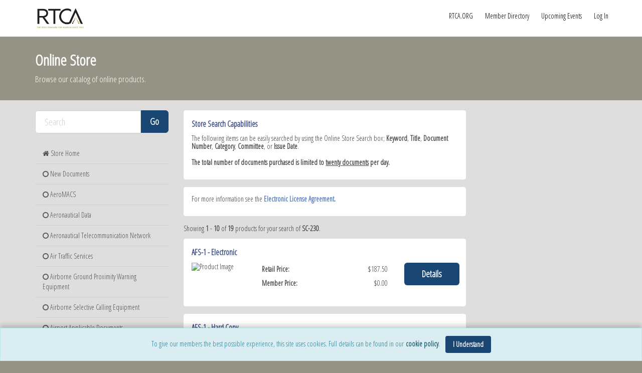

--- FILE ---
content_type: text/html;charset=UTF-8
request_url: https://my.rtca.org/nc__store?search=SC-230
body_size: 39649
content:

<!DOCTYPE HTML>

<html>
    <head>
<script src="/static/111213/js/perf/stub.js" type="text/javascript"></script><script src="/faces/a4j/g/3_3_3.Finalorg.ajax4jsf.javascript.AjaxScript?rel=1769712072000" type="text/javascript"></script><script src="/jslibrary/1752551382258/ui-sfdc-javascript-impl/SfdcCore.js" type="text/javascript"></script><script src="/jslibrary/1746634855258/sfdc/IframeThirdPartyContextLogging.js" type="text/javascript"></script><script src="/resource/1740479509000/nc__Resources/jQuery.js" type="text/javascript"></script><script src="/resource/1740479509000/nc__Resources/Bootstrap.js" type="text/javascript"></script><script src="/resource/1740479509000/nc__Resources/OffCanvas.js" type="text/javascript"></script><script src="/resource/1740479509000/nc__Resources/Lockable.js" type="text/javascript"></script><script src="/resource/1740479509000/nc__Resources/DropDownButton.js" type="text/javascript"></script><script src="/resource/1740479509000/nc__Resources/PageNavigationService.js" type="text/javascript"></script><script src="/resource/1740479509000/nc__Resources/IsFormValid.js" type="text/javascript"></script><script src="/resource/1740479509000/nc__Resources/EnterSubmitForm.js" type="text/javascript"></script><script src="/static/111213/js/picklist4.js" type="text/javascript"></script><script src="/jslibrary/1686615502258/sfdc/VFState.js" type="text/javascript"></script><script src="/resource/1619603666000/nc_dpp__DPPResources/CookieConsent.js" type="text/javascript"></script><link class="user" href="/resource/1740479509000/nc__Resources/Bootstrap.css" rel="stylesheet" type="text/css" /><link class="user" href="/resource/1740479509000/nc__Resources/font-awesome.min.css" rel="stylesheet" type="text/css" /><link class="user" href="/resource/1740479509000/nc__Resources/Core.css" rel="stylesheet" type="text/css" /><link class="user" href="/resource/1488540298000/RTCACustomStyleSheet" rel="stylesheet" type="text/css" /><link class="user" href="/resource/1619603666000/nc_dpp__DPPResources/CookieConsent.css" rel="stylesheet" type="text/css" /><script src="/jslibrary/1647410351258/sfdc/NetworkTracking.js" type="text/javascript"></script><script>try{ NetworkTracking.init('/_ui/networks/tracking/NetworkTrackingServlet', 'network', '06636000004p1Jk'); }catch(x){}try{ NetworkTracking.logPageView();}catch(x){}</script><script>(function(UITheme) {
    UITheme.getUITheme = function() { 
        return UserContext.uiTheme;
    };
}(window.UITheme = window.UITheme || {}));</script><meta HTTP-EQUIV="PRAGMA" CONTENT="NO-CACHE" />
<meta HTTP-EQUIV="Expires" content="Mon, 01 Jan 1990 12:00:00 GMT" />

        <title>Store - Community Hub</title>
        <meta content="IE=edge" http-equiv="X-UA-Compatible" />
        <meta content="width=device-width, initial-scale=1.0" name="viewport" />
    <!--[if lt IE 9]>
    <script src="/resource/1740479509000/nc__Resources/HTML5Shiv.js"></script>
    <script src="/resource/1740479509000/nc__Resources/Respond.js"></script>
    <![endif]-->
        <style type="text/css">
                    body {
                        font-family: 'Open Sans Condensed';
                    }
                    body, .card .card-detail, .navbar .navbar-nav>li>a, .page-header {
                        font-size: 14 px;
                    }
                    body, .l-canvas {
                        color: #464646;
                    }
                    body, .l-canvas {
                        background-color: #e0dddd;
                    }
                    a {
                        color: #4d7ac6;
                    }
                    a:hover, a:focus {
                        color: #6399ff;
                    }
                    .btn-secondary, .btn-secondary:hover, .btn-secondary:focus {
                        color: #ffffff;
                    }
                    .btn-secondary, .btn-secondary:hover, .btn-secondary:focus{
                        background-color: #194672;
                    }
                    .btn-primary, .btn-primary:hover, .btn-primary:focus, a.list-group-item.active,
                    a.list-group-item.active:hover, a.list-group-item.active:focus {
                        background-color: #194672;
                        border-color: #194672;
                    }
                    a.m-toggle-active, a.m-toggle-active:hover, a.m-toggle-active:focus {
                        background-color: #194672;
                    }
                    .btn-primary, .btn-primary:hover, .btn-primary:focus, a.list-group-item.active,
                    a.list-group-item.active:hover, a.list-group-item.active:focus, a.m-toggle-active,
                    a.m-toggle-active:hover, a.m-toggle-active:focus {
                        color: #ffffff;
                    }
                    .btn-primary[disabled], .btn-primary[disabled]:hover, .btn-primary[disabled]:focus,
                    .btn[disabled], .btn[disabled]:hover, .btn[disabled]:focus,
                    span.btn, span.btn:hover, span.btn:focus, .m-paging-nav .pagination > .disabled > a,
                    .m-paging-nav .pagination > .disabled > a:focus, .m-paging-nav .pagination > .disabled > a:hover,
                    .m-paging-nav .pagination > .disabled > span, .m-paging-nav .pagination > .disabled > span:focus,
                    .m-paging-nav .pagination > .disabled > span:hover {
                        background-color: #959383;
                    }
                    .btn-primary[disabled], .btn-primary[disabled]:hover, .btn-primary[disabled]:focus,
                    .btn[disabled], .btn[disabled]:hover, .btn[disabled]:focus,
                    span.btn, span.btn:hover, span.btn:focus, .m-paging-nav .pagination > .disabled > a,
                    .m-paging-nav .pagination > .disabled > a:focus, .m-paging-nav .pagination > .disabled > a:hover,
                    .m-paging-nav .pagination > .disabled > span, .m-paging-nav .pagination > .disabled > span:focus,
                    .m-paging-nav .pagination > .disabled > span:hover {
                        color: #ffffff;
                    }
                    .navbar-default .navbar-toggle.m-menu-button, .navbar-default .navbar-toggle.m-menu-button,
                    .navbar-default .navbar-toggle.m-toggle-button, .navbar-default .navbar-toggle.m-toggle-button:hover,
                    .navbar-default .navbar-toggle.m-toggle-button:focus {
                        background-color: #ffffff;
                    }
                    .navbar-default, .navbar-default .navbar-toggle:focus, .navbar-default .navbar-toggle:hover, .navbar-default .navbar-nav>li>a:hover,
                    .navbar-default .navbar-nav>li>a:focus {
                        background-color: #ffffff;
                        border-color: #ffffff;
                    }
                    .navbar-default .navbar-nav>li>a, .navbar-default .navbar-nav>li>a:hover, .navbar-nav>li>a:focus {
                        border-top-color: #ffffff;
                        border-bottom-color: #ffffff;
                    }
                    .navbar-default .navbar-nav>li>a, .navbar-default .navbar-text, .navbar-default .navbar-nav>li>a:hover, .navbar-default .navbar-nav>li>a:focus,
                    .navbar-default .navbar-toggle.m-toggle-button, .navbar-default .navbar-toggle.m-toggle-button:hover,
                    .navbar-default .navbar-toggle.m-toggle-button:focus  {
                        color: #000000;
                    }
                    .navbar-default .navbar-collapse, .navbar-default .navbar-form {
                        border-color: #000000;
                    }
                    .m-toggle-button-text {
                        color: #000000;
                        border-color: #000000;
                    }
                    .page-header.page-header-anchor {
                        background-color: #959383;
                        border-bottom-color: #959383;
                    }
                    .page-header.page-header-anchor, .page-header.page-header-anchor h1 {
                        color: #ffffff;
                    }
                    .m-paging-nav .pagination > .active > a, .m-paging-nav .pagination > .active > a:focus,
                    .m-paging-nav .pagination > .active > a:hover, .m-paging-nav .pagination > .active > span,
                    .m-paging-nav .pagination > .active > span:focus, .m-paging-nav .pagination > .active > span:hover,
                    .btn-group > .m-btn-selected, .btn-group > .m-btn-selected:hover, .btn-group > .m-btn-selected:focus {
                        background-color: #000000;
                        border-color: #000000;
                    }
                    .m-paging-nav .pagination > .active > a, .m-paging-nav .pagination > .active > a:focus,
                    .m-paging-nav .pagination > .active > a:hover, .m-paging-nav .pagination > .active > span,
                    .m-paging-nav .pagination > .active > span:focus, .m-paging-nav .pagination > .active > span:hover,
                    .btn-group > .m-btn-selected, .btn-group > .m-btn-selected:hover, .btn-group > .m-btn-selected:focus {
                        color: #ffffff;
                    }
                    .m-paging-nav .pagination > li > a:focus,
                    .m-paging-nav .pagination > li > a:hover,
                    .m-paging-nav .pagination > li > a,
                    .m-paging-nav .pagination > li > span:focus,
                    .m-paging-nav .pagination > li > span:hover,
                    .m-paging-nav .pagination > li > span,
                    .btn-default, .btn-default:hover, .btn-default:focus {
                        background-color: #959383;
                    }
                    .m-paging-nav .pagination > li > a:focus, .m-paging-nav .pagination > li > a:hover,
                    .m-paging-nav .pagination > li > a, .m-paging-nav .pagination > li > span:focus,
                    .m-paging-nav .pagination > li > span:hover, .m-paging-nav .pagination > li > span,
                    .btn-default, .btn-default:hover, .btn-default:focus {
                        color: #ffffff;
                    }
                    .card .card-heading {
                        color: #3b4985;
                    }
                    .card .card-detail, card-list {
                        color: #464646;
                    }
                    .card, .card-list {
                        background-color: #ffffff;
                        border-color: #ffffff;
                    }
                    .m-footer, .m-footer a {
                        color: #ffffff;
                    }
                    html, .m-footer {
                        background-color: #959383;
                    }
                    .card ul.card-detail.m-card-detail-striped li:nth-child(even) {
                        background: #e0dddd;
                    }
                    .l-off-canvas
                    .m-off-canvas-nav .list-group-item {
                        background: #e0dddd;
                    }
                    .l-off-canvas .list-group-item,
                    .l-off-canvas .list-group {
                        border-bottom-color: #464646;
                    }
                    .l-off-canvas,
                    .l-off-canvas a {
                        color: #464646;
                    }
        </style>
    </head>
    <body>
        <div class="l-off-canvas l-off-canvas-left">
            <div class="m-off-canvas-nav">
    <div class="list-group"><a href="http://www.rtca.org" class="list-group-item">RTCA.ORG</a><a href="/publicdirectory" class="list-group-item">Member Directory</a><a href="/nc__upcomingevents" class="list-group-item">Upcoming Events</a><a href="/NC__Login?startUrl=%2Fapex%2Fnc__store%3Fsearch%3DSC-230" class="list-group-item">Log In</a>
    </div>
            </div>
        </div>
        <div class="l-canvas">
    <header class="navbar navbar-default l-navbar-fixed-top-mobile navbar-branded" role="banner">
        <div class="container">
            <div class="navbar-header">
                <button class="navbar-toggle m-toggle-button" id="toggle-off-canvas-left" type="button">
                    <small class="m-toggle-button-text">MENU
                    </small>
                </button><a href="/nc__login" class="navbar-brand m-navbar-logo"><img src="/resource/1491530374000/RTCALogo" alt="Community Hub Logo" class="m-logo-retina" /></a>
            </div>
    <nav class="collapse navbar-collapse" role="navigation">
        <ul class="nav navbar-nav navbar-right m-wide-navbar">
                <li class="m-global-nav-item"><a href="http://www.rtca.org">RTCA.ORG</a>
                </li>
                <li class="m-global-nav-item"><a href="/publicdirectory">Member Directory</a>
                </li>
                <li class="m-global-nav-item"><a href="/nc__upcomingevents">Upcoming Events</a>
                </li>
                <li class="m-global-nav-item"><a href="/NC__Login?startUrl=%2Fapex%2Fnc__store%3Fsearch%3DSC-230">Log In</a>
                </li>
        </ul>
    </nav>
        </div>
    </header>
            <div aria-label="heading" class="page-header page-header-anchor m-page-header" role="region">
                <div class="container">
                    <h1>Online Store
                    </h1>
            <p>Browse our catalog of online products.
            </p>
                </div>
            </div>
            <div class="container"><div id="j_id0:j_id1:j_id2:j_id3:PageContainer" class="row" role="main">
            <div class="col-sm-3">
    <div class="list-group">
<form id="j_id0:j_id1:j_id2:j_id3:j_id140:j_id141:j_id144" name="j_id0:j_id1:j_id2:j_id3:j_id140:j_id141:j_id144" method="post" action="/nc__store" enctype="application/x-www-form-urlencoded">
<input type="hidden" name="j_id0:j_id1:j_id2:j_id3:j_id140:j_id141:j_id144" value="j_id0:j_id1:j_id2:j_id3:j_id140:j_id141:j_id144" />

<script type="text/javascript" language="Javascript">function dpf(f) {var adp = f.adp;if (adp != null) {for (var i = 0;i < adp.length;i++) {adp[i].parentNode.removeChild(adp[i]);}}};function apf(f, pvp) {var adp = new Array();f.adp = adp;var ps = pvp.split(',');for (var i = 0,ii = 0;i < ps.length;i++,ii++) {var p = document.createElement("input");p.type = "hidden";p.name = ps[i];p.value = ps[i + 1];f.appendChild(p);adp[ii] = p;i += 1;}};function jsfcljs(f, pvp, t) {apf(f, pvp);var ft = f.target;if (t) {f.target = t;}f.submit();f.target = ft;dpf(f);};</script>
<script>function searchProducts() { SfdcApp.Visualforce.VSManager.vfPrepareForms(["j_id0:j_id1:j_id2:j_id3:j_id140:j_id141:j_id144"]); if(typeof jsfcljs == 'function'){jsfcljs(document.forms['j_id0:j_id1:j_id2:j_id3:j_id140:j_id141:j_id144'],'j_id0:j_id1:j_id2:j_id3:j_id140:j_id141:j_id144:j_id145,j_id0:j_id1:j_id2:j_id3:j_id140:j_id141:j_id144:j_id145','');}return false }</script>
            <div class="m-sidebar-search input-group"><input id="j_id0:j_id1:j_id2:j_id3:j_id140:j_id141:j_id144:search" type="text" name="j_id0:j_id1:j_id2:j_id3:j_id140:j_id141:j_id144:search" class="form-control input-lg" onkeypress="return enterTriggerSubmit(event, searchProducts);" placeholder="Search" aria-label="Search Products" />
                <span class="input-group-btn"><input id="j_id0:j_id1:j_id2:j_id3:j_id140:j_id141:j_id144:search-btn" type="submit" name="j_id0:j_id1:j_id2:j_id3:j_id140:j_id141:j_id144:search-btn" value="Go" class="btn btn-primary btn-lg" />
                </span>
            </div><a href="#" onclick="if(typeof jsfcljs == 'function'){jsfcljs(document.getElementById('j_id0:j_id1:j_id2:j_id3:j_id140:j_id141:j_id144'),'j_id0:j_id1:j_id2:j_id3:j_id140:j_id141:j_id144:j_id150,j_id0:j_id1:j_id2:j_id3:j_id140:j_id141:j_id144:j_id150','');}return false" class="list-group-item"><i class="fa fa-home"></i> Store Home</a><a href="#" onclick="if(typeof jsfcljs == 'function'){jsfcljs(document.getElementById('j_id0:j_id1:j_id2:j_id3:j_id140:j_id141:j_id144'),'j_id0:j_id1:j_id2:j_id3:j_id140:j_id141:j_id144:j_id152:0:j_id153,j_id0:j_id1:j_id2:j_id3:j_id140:j_id141:j_id144:j_id152:0:j_id153,selectedCategory,a0L36000007mhodEAA','');}return false" class="list-group-item">
                    <i class="fa fa-circle-o"></i>
                    New Documents</a><a href="#" onclick="if(typeof jsfcljs == 'function'){jsfcljs(document.getElementById('j_id0:j_id1:j_id2:j_id3:j_id140:j_id141:j_id144'),'j_id0:j_id1:j_id2:j_id3:j_id140:j_id141:j_id144:j_id152:1:j_id153,j_id0:j_id1:j_id2:j_id3:j_id140:j_id141:j_id144:j_id152:1:j_id153,selectedCategory,a0L36000003g7iKEAQ','');}return false" class="list-group-item">
                    <i class="fa fa-circle-o"></i>
                    AeroMACS</a><a href="#" onclick="if(typeof jsfcljs == 'function'){jsfcljs(document.getElementById('j_id0:j_id1:j_id2:j_id3:j_id140:j_id141:j_id144'),'j_id0:j_id1:j_id2:j_id3:j_id140:j_id141:j_id144:j_id152:2:j_id153,j_id0:j_id1:j_id2:j_id3:j_id140:j_id141:j_id144:j_id152:2:j_id153,selectedCategory,a0L36000003g7iLEAQ','');}return false" class="list-group-item">
                    <i class="fa fa-circle-o"></i>
                    Aeronautical Data</a><a href="#" onclick="if(typeof jsfcljs == 'function'){jsfcljs(document.getElementById('j_id0:j_id1:j_id2:j_id3:j_id140:j_id141:j_id144'),'j_id0:j_id1:j_id2:j_id3:j_id140:j_id141:j_id144:j_id152:3:j_id153,j_id0:j_id1:j_id2:j_id3:j_id140:j_id141:j_id144:j_id152:3:j_id153,selectedCategory,a0L36000003g7iMEAQ','');}return false" class="list-group-item">
                    <i class="fa fa-circle-o"></i>
                    Aeronautical Telecommunication Network</a><a href="#" onclick="if(typeof jsfcljs == 'function'){jsfcljs(document.getElementById('j_id0:j_id1:j_id2:j_id3:j_id140:j_id141:j_id144'),'j_id0:j_id1:j_id2:j_id3:j_id140:j_id141:j_id144:j_id152:4:j_id153,j_id0:j_id1:j_id2:j_id3:j_id140:j_id141:j_id144:j_id152:4:j_id153,selectedCategory,a0L36000003g7iNEAQ','');}return false" class="list-group-item">
                    <i class="fa fa-circle-o"></i>
                    Air Traffic Services</a><a href="#" onclick="if(typeof jsfcljs == 'function'){jsfcljs(document.getElementById('j_id0:j_id1:j_id2:j_id3:j_id140:j_id141:j_id144'),'j_id0:j_id1:j_id2:j_id3:j_id140:j_id141:j_id144:j_id152:5:j_id153,j_id0:j_id1:j_id2:j_id3:j_id140:j_id141:j_id144:j_id152:5:j_id153,selectedCategory,a0L36000003g7iOEAQ','');}return false" class="list-group-item">
                    <i class="fa fa-circle-o"></i>
                    Airborne Ground Proximity Warning Equipment</a><a href="#" onclick="if(typeof jsfcljs == 'function'){jsfcljs(document.getElementById('j_id0:j_id1:j_id2:j_id3:j_id140:j_id141:j_id144'),'j_id0:j_id1:j_id2:j_id3:j_id140:j_id141:j_id144:j_id152:6:j_id153,j_id0:j_id1:j_id2:j_id3:j_id140:j_id141:j_id144:j_id152:6:j_id153,selectedCategory,a0L36000003g7iPEAQ','');}return false" class="list-group-item">
                    <i class="fa fa-circle-o"></i>
                    Airborne Selective Calling Equipment</a><a href="#" onclick="if(typeof jsfcljs == 'function'){jsfcljs(document.getElementById('j_id0:j_id1:j_id2:j_id3:j_id140:j_id141:j_id144'),'j_id0:j_id1:j_id2:j_id3:j_id140:j_id141:j_id144:j_id152:7:j_id153,j_id0:j_id1:j_id2:j_id3:j_id140:j_id141:j_id144:j_id152:7:j_id153,selectedCategory,a0L36000003g7iQEAQ','');}return false" class="list-group-item">
                    <i class="fa fa-circle-o"></i>
                    Airport Applicable Documents</a><a href="#" onclick="if(typeof jsfcljs == 'function'){jsfcljs(document.getElementById('j_id0:j_id1:j_id2:j_id3:j_id140:j_id141:j_id144'),'j_id0:j_id1:j_id2:j_id3:j_id140:j_id141:j_id144:j_id152:8:j_id153,j_id0:j_id1:j_id2:j_id3:j_id140:j_id141:j_id144:j_id152:8:j_id153,selectedCategory,a0L36000003g7iREAQ','');}return false" class="list-group-item">
                    <i class="fa fa-circle-o"></i>
                    Altimeters/Altimetry</a><a href="#" onclick="if(typeof jsfcljs == 'function'){jsfcljs(document.getElementById('j_id0:j_id1:j_id2:j_id3:j_id140:j_id141:j_id144'),'j_id0:j_id1:j_id2:j_id3:j_id140:j_id141:j_id144:j_id152:9:j_id153,j_id0:j_id1:j_id2:j_id3:j_id140:j_id141:j_id144:j_id152:9:j_id153,selectedCategory,a0L36000003g7iSEAQ','');}return false" class="list-group-item">
                    <i class="fa fa-circle-o"></i>
                    Area Navigation Equipment (Airborne)</a><a href="#" onclick="if(typeof jsfcljs == 'function'){jsfcljs(document.getElementById('j_id0:j_id1:j_id2:j_id3:j_id140:j_id141:j_id144'),'j_id0:j_id1:j_id2:j_id3:j_id140:j_id141:j_id144:j_id152:10:j_id153,j_id0:j_id1:j_id2:j_id3:j_id140:j_id141:j_id144:j_id152:10:j_id153,selectedCategory,a0L36000003g7iTEAQ','');}return false" class="list-group-item">
                    <i class="fa fa-circle-o"></i>
                    Attitude &amp; Heading System</a><a href="#" onclick="if(typeof jsfcljs == 'function'){jsfcljs(document.getElementById('j_id0:j_id1:j_id2:j_id3:j_id140:j_id141:j_id144'),'j_id0:j_id1:j_id2:j_id3:j_id140:j_id141:j_id144:j_id152:11:j_id153,j_id0:j_id1:j_id2:j_id3:j_id140:j_id141:j_id144:j_id152:11:j_id153,selectedCategory,a0L36000003g7iUEAQ','');}return false" class="list-group-item">
                    <i class="fa fa-circle-o"></i>
                    Audio Systems</a><a href="#" onclick="if(typeof jsfcljs == 'function'){jsfcljs(document.getElementById('j_id0:j_id1:j_id2:j_id3:j_id140:j_id141:j_id144'),'j_id0:j_id1:j_id2:j_id3:j_id140:j_id141:j_id144:j_id152:12:j_id153,j_id0:j_id1:j_id2:j_id3:j_id140:j_id141:j_id144:j_id152:12:j_id153,selectedCategory,a0L36000003g7iVEAQ','');}return false" class="list-group-item">
                    <i class="fa fa-circle-o"></i>
                    Automatic Dependent Surveillance - Broadcast</a><a href="#" onclick="if(typeof jsfcljs == 'function'){jsfcljs(document.getElementById('j_id0:j_id1:j_id2:j_id3:j_id140:j_id141:j_id144'),'j_id0:j_id1:j_id2:j_id3:j_id140:j_id141:j_id144:j_id152:13:j_id153,j_id0:j_id1:j_id2:j_id3:j_id140:j_id141:j_id144:j_id152:13:j_id153,selectedCategory,a0L36000003g7iWEAQ','');}return false" class="list-group-item">
                    <i class="fa fa-circle-o"></i>
                    Automatic Direction Finding Equipment (Airborne)</a><a href="#" onclick="if(typeof jsfcljs == 'function'){jsfcljs(document.getElementById('j_id0:j_id1:j_id2:j_id3:j_id140:j_id141:j_id144'),'j_id0:j_id1:j_id2:j_id3:j_id140:j_id141:j_id144:j_id152:14:j_id153,j_id0:j_id1:j_id2:j_id3:j_id140:j_id141:j_id144:j_id152:14:j_id153,selectedCategory,a0L36000003g7iXEAQ','');}return false" class="list-group-item">
                    <i class="fa fa-circle-o"></i>
                    Automatic Flight Guidance, Control Systems and Equipment (AFGCS)</a><a href="#" onclick="if(typeof jsfcljs == 'function'){jsfcljs(document.getElementById('j_id0:j_id1:j_id2:j_id3:j_id140:j_id141:j_id144'),'j_id0:j_id1:j_id2:j_id3:j_id140:j_id141:j_id144:j_id152:15:j_id153,j_id0:j_id1:j_id2:j_id3:j_id140:j_id141:j_id144:j_id152:15:j_id153,selectedCategory,a0L36000003g7iYEAQ','');}return false" class="list-group-item">
                    <i class="fa fa-circle-o"></i>
                    Avionics Computer Resources</a><a href="#" onclick="if(typeof jsfcljs == 'function'){jsfcljs(document.getElementById('j_id0:j_id1:j_id2:j_id3:j_id140:j_id141:j_id144'),'j_id0:j_id1:j_id2:j_id3:j_id140:j_id141:j_id144:j_id152:16:j_id153,j_id0:j_id1:j_id2:j_id3:j_id140:j_id141:j_id144:j_id152:16:j_id153,selectedCategory,a0L36000003g7iZEAQ','');}return false" class="list-group-item">
                    <i class="fa fa-circle-o"></i>
                    Batteries</a><a href="#" onclick="if(typeof jsfcljs == 'function'){jsfcljs(document.getElementById('j_id0:j_id1:j_id2:j_id3:j_id140:j_id141:j_id144'),'j_id0:j_id1:j_id2:j_id3:j_id140:j_id141:j_id144:j_id152:17:j_id153,j_id0:j_id1:j_id2:j_id3:j_id140:j_id141:j_id144:j_id152:17:j_id153,selectedCategory,a0L36000003g7iaEAA','');}return false" class="list-group-item">
                    <i class="fa fa-circle-o"></i>
                    Certification</a><a href="#" onclick="if(typeof jsfcljs == 'function'){jsfcljs(document.getElementById('j_id0:j_id1:j_id2:j_id3:j_id140:j_id141:j_id144'),'j_id0:j_id1:j_id2:j_id3:j_id140:j_id141:j_id144:j_id152:18:j_id153,j_id0:j_id1:j_id2:j_id3:j_id140:j_id141:j_id144:j_id152:18:j_id153,selectedCategory,a0L36000003g7ibEAA','');}return false" class="list-group-item">
                    <i class="fa fa-circle-o"></i>
                    Cockpit Display</a><a href="#" onclick="if(typeof jsfcljs == 'function'){jsfcljs(document.getElementById('j_id0:j_id1:j_id2:j_id3:j_id140:j_id141:j_id144'),'j_id0:j_id1:j_id2:j_id3:j_id140:j_id141:j_id144:j_id152:19:j_id153,j_id0:j_id1:j_id2:j_id3:j_id140:j_id141:j_id144:j_id152:19:j_id153,selectedCategory,a0L36000003g7icEAA','');}return false" class="list-group-item">
                    <i class="fa fa-circle-o"></i>
                    Collision Avoidance</a><a href="#" onclick="if(typeof jsfcljs == 'function'){jsfcljs(document.getElementById('j_id0:j_id1:j_id2:j_id3:j_id140:j_id141:j_id144'),'j_id0:j_id1:j_id2:j_id3:j_id140:j_id141:j_id144:j_id152:20:j_id153,j_id0:j_id1:j_id2:j_id3:j_id140:j_id141:j_id144:j_id152:20:j_id153,selectedCategory,a0L36000003g7idEAA','');}return false" class="list-group-item">
                    <i class="fa fa-circle-o"></i>
                    Communications</a><a href="#" onclick="if(typeof jsfcljs == 'function'){jsfcljs(document.getElementById('j_id0:j_id1:j_id2:j_id3:j_id140:j_id141:j_id144'),'j_id0:j_id1:j_id2:j_id3:j_id140:j_id141:j_id144:j_id152:21:j_id153,j_id0:j_id1:j_id2:j_id3:j_id140:j_id141:j_id144:j_id152:21:j_id153,selectedCategory,a0L36000003g7ieEAA','');}return false" class="list-group-item">
                    <i class="fa fa-circle-o"></i>
                    Data Link</a><a href="#" onclick="if(typeof jsfcljs == 'function'){jsfcljs(document.getElementById('j_id0:j_id1:j_id2:j_id3:j_id140:j_id141:j_id144'),'j_id0:j_id1:j_id2:j_id3:j_id140:j_id141:j_id144:j_id152:22:j_id153,j_id0:j_id1:j_id2:j_id3:j_id140:j_id141:j_id144:j_id152:22:j_id153,selectedCategory,a0L36000003g7ifEAA','');}return false" class="list-group-item">
                    <i class="fa fa-circle-o"></i>
                    Display of Traffic Information</a><a href="#" onclick="if(typeof jsfcljs == 'function'){jsfcljs(document.getElementById('j_id0:j_id1:j_id2:j_id3:j_id140:j_id141:j_id144'),'j_id0:j_id1:j_id2:j_id3:j_id140:j_id141:j_id144:j_id152:23:j_id153,j_id0:j_id1:j_id2:j_id3:j_id140:j_id141:j_id144:j_id152:23:j_id153,selectedCategory,a0L36000003g7igEAA','');}return false" class="list-group-item">
                    <i class="fa fa-circle-o"></i>
                    Distance Measuring Equipment</a><a href="#" onclick="if(typeof jsfcljs == 'function'){jsfcljs(document.getElementById('j_id0:j_id1:j_id2:j_id3:j_id140:j_id141:j_id144'),'j_id0:j_id1:j_id2:j_id3:j_id140:j_id141:j_id144:j_id152:24:j_id153,j_id0:j_id1:j_id2:j_id3:j_id140:j_id141:j_id144:j_id152:24:j_id153,selectedCategory,a0L36000003g7ihEAA','');}return false" class="list-group-item">
                    <i class="fa fa-circle-o"></i>
                    Doppler Radar (Airborne)</a><a href="#" onclick="if(typeof jsfcljs == 'function'){jsfcljs(document.getElementById('j_id0:j_id1:j_id2:j_id3:j_id140:j_id141:j_id144'),'j_id0:j_id1:j_id2:j_id3:j_id140:j_id141:j_id144:j_id152:25:j_id153,j_id0:j_id1:j_id2:j_id3:j_id140:j_id141:j_id144:j_id152:25:j_id153,selectedCategory,a0L36000003g7iiEAA','');}return false" class="list-group-item">
                    <i class="fa fa-circle-o"></i>
                    Electronic Hardware</a><a href="#" onclick="if(typeof jsfcljs == 'function'){jsfcljs(document.getElementById('j_id0:j_id1:j_id2:j_id3:j_id140:j_id141:j_id144'),'j_id0:j_id1:j_id2:j_id3:j_id140:j_id141:j_id144:j_id152:26:j_id153,j_id0:j_id1:j_id2:j_id3:j_id140:j_id141:j_id144:j_id152:26:j_id153,selectedCategory,a0L36000003g7ijEAA','');}return false" class="list-group-item">
                    <i class="fa fa-circle-o"></i>
                    Emergency Locator Transmitters (ELTs)</a><a href="#" onclick="if(typeof jsfcljs == 'function'){jsfcljs(document.getElementById('j_id0:j_id1:j_id2:j_id3:j_id140:j_id141:j_id144'),'j_id0:j_id1:j_id2:j_id3:j_id140:j_id141:j_id144:j_id152:27:j_id153,j_id0:j_id1:j_id2:j_id3:j_id140:j_id141:j_id144:j_id152:27:j_id153,selectedCategory,a0L36000003g7ikEAA','');}return false" class="list-group-item">
                    <i class="fa fa-circle-o"></i>
                    Enhanced Vision Systems</a><a href="#" onclick="if(typeof jsfcljs == 'function'){jsfcljs(document.getElementById('j_id0:j_id1:j_id2:j_id3:j_id140:j_id141:j_id144'),'j_id0:j_id1:j_id2:j_id3:j_id140:j_id141:j_id144:j_id152:28:j_id153,j_id0:j_id1:j_id2:j_id3:j_id140:j_id141:j_id144:j_id152:28:j_id153,selectedCategory,a0L36000003g7ilEAA','');}return false" class="list-group-item">
                    <i class="fa fa-circle-o"></i>
                    Environmental Test</a><a href="#" onclick="if(typeof jsfcljs == 'function'){jsfcljs(document.getElementById('j_id0:j_id1:j_id2:j_id3:j_id140:j_id141:j_id144'),'j_id0:j_id1:j_id2:j_id3:j_id140:j_id141:j_id144:j_id152:29:j_id153,j_id0:j_id1:j_id2:j_id3:j_id140:j_id141:j_id144:j_id152:29:j_id153,selectedCategory,a0L36000003g7imEAA','');}return false" class="list-group-item">
                    <i class="fa fa-circle-o"></i>
                    Flight Data Collection</a><a href="#" onclick="if(typeof jsfcljs == 'function'){jsfcljs(document.getElementById('j_id0:j_id1:j_id2:j_id3:j_id140:j_id141:j_id144'),'j_id0:j_id1:j_id2:j_id3:j_id140:j_id141:j_id144:j_id152:30:j_id153,j_id0:j_id1:j_id2:j_id3:j_id140:j_id141:j_id144:j_id152:30:j_id153,selectedCategory,a0L36000003g7inEAA','');}return false" class="list-group-item">
                    <i class="fa fa-circle-o"></i>
                    Flight Information Services</a><a href="#" onclick="if(typeof jsfcljs == 'function'){jsfcljs(document.getElementById('j_id0:j_id1:j_id2:j_id3:j_id140:j_id141:j_id144'),'j_id0:j_id1:j_id2:j_id3:j_id140:j_id141:j_id144:j_id152:31:j_id153,j_id0:j_id1:j_id2:j_id3:j_id140:j_id141:j_id144:j_id152:31:j_id153,selectedCategory,a0L36000003g7ioEAA','');}return false" class="list-group-item">
                    <i class="fa fa-circle-o"></i>
                    Free Flight</a><a href="#" onclick="if(typeof jsfcljs == 'function'){jsfcljs(document.getElementById('j_id0:j_id1:j_id2:j_id3:j_id140:j_id141:j_id144'),'j_id0:j_id1:j_id2:j_id3:j_id140:j_id141:j_id144:j_id152:32:j_id153,j_id0:j_id1:j_id2:j_id3:j_id140:j_id141:j_id144:j_id152:32:j_id153,selectedCategory,a0L36000003g7ipEAA','');}return false" class="list-group-item">
                    <i class="fa fa-circle-o"></i>
                    Global Positioning System (GPS)</a><a href="#" onclick="if(typeof jsfcljs == 'function'){jsfcljs(document.getElementById('j_id0:j_id1:j_id2:j_id3:j_id140:j_id141:j_id144'),'j_id0:j_id1:j_id2:j_id3:j_id140:j_id141:j_id144:j_id152:33:j_id153,j_id0:j_id1:j_id2:j_id3:j_id140:j_id141:j_id144:j_id152:33:j_id153,selectedCategory,a0L36000003g7iqEAA','');}return false" class="list-group-item">
                    <i class="fa fa-circle-o"></i>
                    Guidance/Reports</a><a href="#" onclick="if(typeof jsfcljs == 'function'){jsfcljs(document.getElementById('j_id0:j_id1:j_id2:j_id3:j_id140:j_id141:j_id144'),'j_id0:j_id1:j_id2:j_id3:j_id140:j_id141:j_id144:j_id152:34:j_id153,j_id0:j_id1:j_id2:j_id3:j_id140:j_id141:j_id144:j_id152:34:j_id153,selectedCategory,a0L36000003g7irEAA','');}return false" class="list-group-item">
                    <i class="fa fa-circle-o"></i>
                    History</a><a href="#" onclick="if(typeof jsfcljs == 'function'){jsfcljs(document.getElementById('j_id0:j_id1:j_id2:j_id3:j_id140:j_id141:j_id144'),'j_id0:j_id1:j_id2:j_id3:j_id140:j_id141:j_id144:j_id152:35:j_id153,j_id0:j_id1:j_id2:j_id3:j_id140:j_id141:j_id144:j_id152:35:j_id153,selectedCategory,a0L36000003g7isEAA','');}return false" class="list-group-item">
                    <i class="fa fa-circle-o"></i>
                    Human Factors</a><a href="#" onclick="if(typeof jsfcljs == 'function'){jsfcljs(document.getElementById('j_id0:j_id1:j_id2:j_id3:j_id140:j_id141:j_id144'),'j_id0:j_id1:j_id2:j_id3:j_id140:j_id141:j_id144:j_id152:36:j_id153,j_id0:j_id1:j_id2:j_id3:j_id140:j_id141:j_id144:j_id152:36:j_id153,selectedCategory,a0L36000003g7itEAA','');}return false" class="list-group-item">
                    <i class="fa fa-circle-o"></i>
                    Instrument Landing System (ILS)</a><a href="#" onclick="if(typeof jsfcljs == 'function'){jsfcljs(document.getElementById('j_id0:j_id1:j_id2:j_id3:j_id140:j_id141:j_id144'),'j_id0:j_id1:j_id2:j_id3:j_id140:j_id141:j_id144:j_id152:37:j_id153,j_id0:j_id1:j_id2:j_id3:j_id140:j_id141:j_id144:j_id152:37:j_id153,selectedCategory,a0L36000003g7iuEAA','');}return false" class="list-group-item">
                    <i class="fa fa-circle-o"></i>
                    Interference</a><a href="#" onclick="if(typeof jsfcljs == 'function'){jsfcljs(document.getElementById('j_id0:j_id1:j_id2:j_id3:j_id140:j_id141:j_id144'),'j_id0:j_id1:j_id2:j_id3:j_id140:j_id141:j_id144:j_id152:38:j_id153,j_id0:j_id1:j_id2:j_id3:j_id140:j_id141:j_id144:j_id152:38:j_id153,selectedCategory,a0L36000003g7ivEAA','');}return false" class="list-group-item">
                    <i class="fa fa-circle-o"></i>
                    LORAN</a><a href="#" onclick="if(typeof jsfcljs == 'function'){jsfcljs(document.getElementById('j_id0:j_id1:j_id2:j_id3:j_id140:j_id141:j_id144'),'j_id0:j_id1:j_id2:j_id3:j_id140:j_id141:j_id144:j_id152:39:j_id153,j_id0:j_id1:j_id2:j_id3:j_id140:j_id141:j_id144:j_id152:39:j_id153,selectedCategory,a0L36000003g7iwEAA','');}return false" class="list-group-item">
                    <i class="fa fa-circle-o"></i>
                    Marker Beacon</a><a href="#" onclick="if(typeof jsfcljs == 'function'){jsfcljs(document.getElementById('j_id0:j_id1:j_id2:j_id3:j_id140:j_id141:j_id144'),'j_id0:j_id1:j_id2:j_id3:j_id140:j_id141:j_id144:j_id152:40:j_id153,j_id0:j_id1:j_id2:j_id3:j_id140:j_id141:j_id144:j_id152:40:j_id153,selectedCategory,a0L36000003g7ixEAA','');}return false" class="list-group-item">
                    <i class="fa fa-circle-o"></i>
                    Microwave Landing System (MLS)</a><a href="#" onclick="if(typeof jsfcljs == 'function'){jsfcljs(document.getElementById('j_id0:j_id1:j_id2:j_id3:j_id140:j_id141:j_id144'),'j_id0:j_id1:j_id2:j_id3:j_id140:j_id141:j_id144:j_id152:41:j_id153,j_id0:j_id1:j_id2:j_id3:j_id140:j_id141:j_id144:j_id152:41:j_id153,selectedCategory,a0L36000003g7iyEAA','');}return false" class="list-group-item">
                    <i class="fa fa-circle-o"></i>
                    National Airspace System</a><a href="#" onclick="if(typeof jsfcljs == 'function'){jsfcljs(document.getElementById('j_id0:j_id1:j_id2:j_id3:j_id140:j_id141:j_id144'),'j_id0:j_id1:j_id2:j_id3:j_id140:j_id141:j_id144:j_id152:42:j_id153,j_id0:j_id1:j_id2:j_id3:j_id140:j_id141:j_id144:j_id152:42:j_id153,selectedCategory,a0L36000003g7izEAA','');}return false" class="list-group-item">
                    <i class="fa fa-circle-o"></i>
                    NextGen</a><a href="#" onclick="if(typeof jsfcljs == 'function'){jsfcljs(document.getElementById('j_id0:j_id1:j_id2:j_id3:j_id140:j_id141:j_id144'),'j_id0:j_id1:j_id2:j_id3:j_id140:j_id141:j_id144:j_id152:43:j_id153,j_id0:j_id1:j_id2:j_id3:j_id140:j_id141:j_id144:j_id152:43:j_id153,selectedCategory,a0L36000003g7j0EAA','');}return false" class="list-group-item">
                    <i class="fa fa-circle-o"></i>
                    Night Vision Equipment</a><a href="#" onclick="if(typeof jsfcljs == 'function'){jsfcljs(document.getElementById('j_id0:j_id1:j_id2:j_id3:j_id140:j_id141:j_id144'),'j_id0:j_id1:j_id2:j_id3:j_id140:j_id141:j_id144:j_id152:44:j_id153,j_id0:j_id1:j_id2:j_id3:j_id140:j_id141:j_id144:j_id152:44:j_id153,selectedCategory,a0L36000003g7j1EAA','');}return false" class="list-group-item">
                    <i class="fa fa-circle-o"></i>
                    Night Vision Imaging System</a><a href="#" onclick="if(typeof jsfcljs == 'function'){jsfcljs(document.getElementById('j_id0:j_id1:j_id2:j_id3:j_id140:j_id141:j_id144'),'j_id0:j_id1:j_id2:j_id3:j_id140:j_id141:j_id144:j_id152:45:j_id153,j_id0:j_id1:j_id2:j_id3:j_id140:j_id141:j_id144:j_id152:45:j_id153,selectedCategory,a0L36000003g7j2EAA','');}return false" class="list-group-item">
                    <i class="fa fa-circle-o"></i>
                    Performance Based Navigation (PBN)</a><a href="#" onclick="if(typeof jsfcljs == 'function'){jsfcljs(document.getElementById('j_id0:j_id1:j_id2:j_id3:j_id140:j_id141:j_id144'),'j_id0:j_id1:j_id2:j_id3:j_id140:j_id141:j_id144:j_id152:46:j_id153,j_id0:j_id1:j_id2:j_id3:j_id140:j_id141:j_id144:j_id152:46:j_id153,selectedCategory,a0L36000003g7j3EAA','');}return false" class="list-group-item">
                    <i class="fa fa-circle-o"></i>
                    Portable Electronic Devices</a><a href="#" onclick="if(typeof jsfcljs == 'function'){jsfcljs(document.getElementById('j_id0:j_id1:j_id2:j_id3:j_id140:j_id141:j_id144'),'j_id0:j_id1:j_id2:j_id3:j_id140:j_id141:j_id144:j_id152:47:j_id153,j_id0:j_id1:j_id2:j_id3:j_id140:j_id141:j_id144:j_id152:47:j_id153,selectedCategory,a0L36000003g7j4EAA','');}return false" class="list-group-item">
                    <i class="fa fa-circle-o"></i>
                    Radar</a><a href="#" onclick="if(typeof jsfcljs == 'function'){jsfcljs(document.getElementById('j_id0:j_id1:j_id2:j_id3:j_id140:j_id141:j_id144'),'j_id0:j_id1:j_id2:j_id3:j_id140:j_id141:j_id144:j_id152:48:j_id153,j_id0:j_id1:j_id2:j_id3:j_id140:j_id141:j_id144:j_id152:48:j_id153,selectedCategory,a0L36000003g7j5EAA','');}return false" class="list-group-item">
                    <i class="fa fa-circle-o"></i>
                    Required Navigation Performance (RNP)</a><a href="#" onclick="if(typeof jsfcljs == 'function'){jsfcljs(document.getElementById('j_id0:j_id1:j_id2:j_id3:j_id140:j_id141:j_id144'),'j_id0:j_id1:j_id2:j_id3:j_id140:j_id141:j_id144:j_id152:49:j_id153,j_id0:j_id1:j_id2:j_id3:j_id140:j_id141:j_id144:j_id152:49:j_id153,selectedCategory,a0L36000003g7j6EAA','');}return false" class="list-group-item">
                    <i class="fa fa-circle-o"></i>
                    Satellite Services</a><a href="#" onclick="if(typeof jsfcljs == 'function'){jsfcljs(document.getElementById('j_id0:j_id1:j_id2:j_id3:j_id140:j_id141:j_id144'),'j_id0:j_id1:j_id2:j_id3:j_id140:j_id141:j_id144:j_id152:50:j_id153,j_id0:j_id1:j_id2:j_id3:j_id140:j_id141:j_id144:j_id152:50:j_id153,selectedCategory,a0L36000003g7j7EAA','');}return false" class="list-group-item">
                    <i class="fa fa-circle-o"></i>
                    Secondary Barriers</a><a href="#" onclick="if(typeof jsfcljs == 'function'){jsfcljs(document.getElementById('j_id0:j_id1:j_id2:j_id3:j_id140:j_id141:j_id144'),'j_id0:j_id1:j_id2:j_id3:j_id140:j_id141:j_id144:j_id152:51:j_id153,j_id0:j_id1:j_id2:j_id3:j_id140:j_id141:j_id144:j_id152:51:j_id153,selectedCategory,a0L36000003g7j8EAA','');}return false" class="list-group-item">
                    <i class="fa fa-circle-o"></i>
                    Security</a><a href="#" onclick="if(typeof jsfcljs == 'function'){jsfcljs(document.getElementById('j_id0:j_id1:j_id2:j_id3:j_id140:j_id141:j_id144'),'j_id0:j_id1:j_id2:j_id3:j_id140:j_id141:j_id144:j_id152:52:j_id153,j_id0:j_id1:j_id2:j_id3:j_id140:j_id141:j_id144:j_id152:52:j_id153,selectedCategory,a0L36000003g7j9EAA','');}return false" class="list-group-item">
                    <i class="fa fa-circle-o"></i>
                    Software</a><a href="#" onclick="if(typeof jsfcljs == 'function'){jsfcljs(document.getElementById('j_id0:j_id1:j_id2:j_id3:j_id140:j_id141:j_id144'),'j_id0:j_id1:j_id2:j_id3:j_id140:j_id141:j_id144:j_id152:53:j_id153,j_id0:j_id1:j_id2:j_id3:j_id140:j_id141:j_id144:j_id152:53:j_id153,selectedCategory,a0L36000003g7jAEAQ','');}return false" class="list-group-item">
                    <i class="fa fa-circle-o"></i>
                    TCAS</a><a href="#" onclick="if(typeof jsfcljs == 'function'){jsfcljs(document.getElementById('j_id0:j_id1:j_id2:j_id3:j_id140:j_id141:j_id144'),'j_id0:j_id1:j_id2:j_id3:j_id140:j_id141:j_id144:j_id152:54:j_id153,j_id0:j_id1:j_id2:j_id3:j_id140:j_id141:j_id144:j_id152:54:j_id153,selectedCategory,a0L36000009DB9kEAG','');}return false" class="list-group-item">
                    <i class="fa fa-circle-o"></i>
                    Terrain Awareness and Warning System (TAWS)</a><a href="#" onclick="if(typeof jsfcljs == 'function'){jsfcljs(document.getElementById('j_id0:j_id1:j_id2:j_id3:j_id140:j_id141:j_id144'),'j_id0:j_id1:j_id2:j_id3:j_id140:j_id141:j_id144:j_id152:55:j_id153,j_id0:j_id1:j_id2:j_id3:j_id140:j_id141:j_id144:j_id152:55:j_id153,selectedCategory,a0L36000003g7jBEAQ','');}return false" class="list-group-item">
                    <i class="fa fa-circle-o"></i>
                    Test Procedures/Calibration</a><a href="#" onclick="if(typeof jsfcljs == 'function'){jsfcljs(document.getElementById('j_id0:j_id1:j_id2:j_id3:j_id140:j_id141:j_id144'),'j_id0:j_id1:j_id2:j_id3:j_id140:j_id141:j_id144:j_id152:56:j_id153,j_id0:j_id1:j_id2:j_id3:j_id140:j_id141:j_id144:j_id152:56:j_id153,selectedCategory,a0L36000003g7jCEAQ','');}return false" class="list-group-item">
                    <i class="fa fa-circle-o"></i>
                    Transponders - Mode S</a><a href="#" onclick="if(typeof jsfcljs == 'function'){jsfcljs(document.getElementById('j_id0:j_id1:j_id2:j_id3:j_id140:j_id141:j_id144'),'j_id0:j_id1:j_id2:j_id3:j_id140:j_id141:j_id144:j_id152:57:j_id153,j_id0:j_id1:j_id2:j_id3:j_id140:j_id141:j_id144:j_id152:57:j_id153,selectedCategory,a0L36000003g7jDEAQ','');}return false" class="list-group-item">
                    <i class="fa fa-circle-o"></i>
                    Unmanned Aircraft Systems (UAS)</a><a href="#" onclick="if(typeof jsfcljs == 'function'){jsfcljs(document.getElementById('j_id0:j_id1:j_id2:j_id3:j_id140:j_id141:j_id144'),'j_id0:j_id1:j_id2:j_id3:j_id140:j_id141:j_id144:j_id152:58:j_id153,j_id0:j_id1:j_id2:j_id3:j_id140:j_id141:j_id144:j_id152:58:j_id153,selectedCategory,a0L36000003g7jEEAQ','');}return false" class="list-group-item">
                    <i class="fa fa-circle-o"></i>
                    Vertical Guidance Equipment</a><a href="#" onclick="if(typeof jsfcljs == 'function'){jsfcljs(document.getElementById('j_id0:j_id1:j_id2:j_id3:j_id140:j_id141:j_id144'),'j_id0:j_id1:j_id2:j_id3:j_id140:j_id141:j_id144:j_id152:59:j_id153,j_id0:j_id1:j_id2:j_id3:j_id140:j_id141:j_id144:j_id152:59:j_id153,selectedCategory,a0L36000003g7jFEAQ','');}return false" class="list-group-item">
                    <i class="fa fa-circle-o"></i>
                    VOR</a><a href="#" onclick="if(typeof jsfcljs == 'function'){jsfcljs(document.getElementById('j_id0:j_id1:j_id2:j_id3:j_id140:j_id141:j_id144'),'j_id0:j_id1:j_id2:j_id3:j_id140:j_id141:j_id144:j_id152:60:j_id153,j_id0:j_id1:j_id2:j_id3:j_id140:j_id141:j_id144:j_id152:60:j_id153,selectedCategory,a0L36000003g7jGEAQ','');}return false" class="list-group-item">
                    <i class="fa fa-circle-o"></i>
                    Weather Detection</a><div id="j_id0:j_id1:j_id2:j_id3:j_id140:j_id141:j_id144:j_id430"></div>
</form><span id="ajax-view-state-page-container" style="display: none"><span id="ajax-view-state" style="display: none"><input type="hidden"  id="com.salesforce.visualforce.ViewState" name="com.salesforce.visualforce.ViewState" value="i:AAAAWXsidCI6IjAwRDM2MDAwMDAwanJoWiIsInYiOiIwMkczNjAwMDAwMDkzeEUiLCJhIjoidmZlbmNyeXB0aW9ua2V5IiwidSI6IjAwNTM2MDAwMDAyS29uSCJ9FYK9rhIsK/dTtrbhkLUx4d5KU1QeiPfLaaPu3gAAAZwTo8foFPuO12E3YI/tRj0eKagMgD56lDxCb4X/sMZnNfb69FQg4hhx4X5mC8lcYfyJAMOl4Ai/4Lj5Boc5ESmrorHMFm9mEM803ZwyhRzHDSE15twNmwHBsy03R51hYnaiOZA+yvr0CzLKKJ0VC9uPAOFcLQ2NxkA/XBYmYe9c93UUdLbb0iVO2LUoErMCkjy5kU0IbHoEcps20cW4pOiO9wdlbncx7QSnkydAAqdk4M3rj/0zEHTFzjXxsFjpPLiBbRoH31MLOMnKsKha03FppxEGvCW0+xN+rUb31+blOCMjLPD5s/hrN/cZ5zAARdD5z6Nz3luYXR6io2YCE3VOyGHl/VKDYL7HLofvMh1kieSP2F9Q0wxpJG/tnPULtQyr2P8YZ1UslYPoXtmu5jHL52e2pjzWl67n/d6FoinXVPBX26gt8eo5FE1s2I16iz9ONWxWvw0Jg5JjHsVrkSa6pCrg3Wu4qsyi6gr6PXZnw9VCXfxa7JncviicSz5OEDFCtvXHBaVwmyHk654k+6wBL8XGLPsUnGU3zBMIFip7d1MAfDMKxoIlzUuelqEg3fs6BH+0g/uJkROPbxGakYMex/Le1NsdFE2brof5sCKjaDORCbTsobZH+ae5B84v16DXs5tZgCpIlId1nZWEkhaGMTP6CWF9eHnD/NEUaiEBmnK2TM+m+27VAYvEGnjuMWxTqvYOWq7W1SYpM+oJ8KzC6h7McQrXVNePefJvm/+yaepkAxULUStXDDDecnnB93UGHZSw3LsFmS0sXtxKHxyQT/aiCLjJeMoiXViWwkEtQit25QwhruUAgou+kfJ4fcW2ylui+k7HhgeMFMv4fmQVoZWM1nbjfRtwLie2rFSiwS9JIb5eB0K7vP5GUeu3jszZPiy2PAo8/thIsXkvGFAxZsjs+03vNmhH8joUUDP4V2HUdjlImHP5RHq2HaEGVEU2a6kXrI1IME8JqvzmuqLUYNLIMVfrtIomdLT46UCufiEKYtYCxOQkLaSToGe8p9bTb6YsC/V+vC3gbdZ4+xjeFOuzw7PpWqc9pjUq1DQuLyMCVBgZhihIRcbLJuZFnDf1eJQXHU6lzUWxf/axhswIkAmx2h3DgNsGRXz/kiId31CH2b5W7lN7fbCJ8Hq43ebk6V1Q3DwHOjmXfARUCW12w/owp/z3KVW6OC4fRV52pmwvc49yevpoQctrPwxgrkPTKlXOeQihpnOOONjddJ3qaEAyJBVgDMAo75MoPrj3MyOQrSKDQRyAIoSjIRGM+qIk8T0xlXhMdVO/s+izvAk4QDG3VYhEnhsuecIR/fk5a2ZHnRSl2ZfiJPgXjyFs3t8fWGZpQIqUVmhd9Ycxx0o9VuSyC7JUiZsTy+6Rv7O0QOKTKJCUeRSnjIzGIDsyG+PMQL1yRjA1l3GkcCuVov+N+v1bKyf5PMM9WD9S1XqSiw2d918F0iGo7schsHPlaPvfWZcOhKXtiUXIjATOKkCR1r8fK0IGgeHBN7crlvwlq/0tC5zQjXuZ4JkuYMiHcHz8sATT+sAsAYmjhJRsK/1cJGjpAosXDpblgk8tC7aD+huh9ZHjw+BF+UXHfZNhI7WRrkl0D6eKTbTS0VD5mm/WsM/6ORc3TrsDJWGk2OCw3Wpha5l2BpcNDgRayKfxMAqQ+/QC83YFIHKXRAx4SMlFUmVKdQf9Rq/ob3PePrOLXTPohvMbqNrHAztGfDV8ytatJ3552x4hMNI937fg24R8nVnV25BRxXFxSAAfxneq8zbtAacuEAdrPM7SBbHTcIhLLIOH4b8PpqWGPkW9ebQxB5aJFxNN7jVqxHQdoxlMdJJTUifqjDkNJ/S4I067kHEg5qbJHvucZpQzAxTx4jt9XTGra+fsGtufT3RMt4mEiUBPasN397hfe8iMecxF0gOKyFSA9kn0gQvS4crS3mGopANNsSTsXVOtTPEwelLvltkYmo3zD6605Knu7nUYFdtJog2LcaO6z8jQZZ+Rr6DyzXb3rm2OUBuOTIdwgcKn1oYAw5a4VBP/THuAbuTie5TvGM2+pTJEDBHP5NKke5AudW4BZ24mBbMnj1EOiedvz3sPsnG82npQmg13zhmrzgHNZGNwZ8h/CY2oPtrZO9egG7FgYs4wXvxL4w5r0AyittQvjYG+YKlcGKctuv57gmypZNZIddPo8JOWNjRQif4RasDMYnspmrTW82Enf9aOMvOK9bAYtcYpfOFDoKq396KC+Re7MV0cimZ5bH3vGDZfvabcq6nEj0GIEhS+zQ0eJmvtLp+F8egSBQV0S4H2JHlv/xSls7QhDHew9ruJH1j/wth0BHGx/P4WbzJdgzUE3AjrJM7F8UTBD+41QNID6WmfQ/jwarHS9D+o9pnjMC2kKhvUPsesNyievtpO7hHy81CnxX34WfuEVki5sqQW043PEGS3zFCuk2dyvZSARhtttyfW1FxsvymGNDbYTUSrLznrG2+m8BMex986qcVz9ObhpxWKOv7sc7NnfAohbfKHns8XXkyb/r0lg72jH0BGb9tgxv5A8wCemnN+TcBgY3lq714hmSc5Dd2zy9iTFkrDswZBY1k8xIeMW58sQZBXPw0y5fN6L/OsdM+pWv7wKUXmv8cboZ45gqHpp61sVTva4nYmmoE0jP/O6poCc0iLN4S0aR7s7Lvbaz1Ltm7+SKpWd8Qz0dV9612Uw/ci1afGLpeFp7Duwok5hTdBFHoloR1ApCXpOexZsbaY0W7aLLr7XhaPcEsaqiPwV43wO8vE+WE/8RwR8zcS1psE31JvKu+02hAiXpcr41espM+kS52vwJFlH1Ofj4d7SPzGVTcaf98NfWCC//9KT2NNEPXjIQv6VJfabmyms/bUgQSnbcUEYSNIs6BGR3leZ6INTIcnI2ixCkygOLWNsEOPYxewOJ6jXRfyFUNp0pEMXWRpVY5Ge2D+J6x54ewvEEGuVydpBdwmMET6vp7TIAhu97gHwsXeGiiw8kSeIqmXCrNCQ0dHz2cqRp5VIJODokgsMkD/drEIdD6iMVzyHjgGgV3MnAWKpg58wP0EC9zQ6SI+NS1aJKfGLnU8ww1ChCWfhgMMUVXuiXNSUGWskBWUmq4WpfXDU6PTpaDpvBRfQjXbR7URz4nT96gf1VOHzn2PGeRrI8C5pBuwqhQ3Bf8wDzvdlH1+mZfLcgKvnqVNmCDjX5jedrBZxOq++AE0NSL/bQVcbWeJI2MryT3ZONUfmfUOvHSoC/4KLxV6ZvhdUGvivAaGPprCGayksQi6bFnBn7W2D4/HyP2rMk8Ou/nTtNcO2mOJOdKL3SWx/Zk4jMgMY9GT7nG81336f19T0UGm0wewe8YiNN6Rj/1FxaiTZNlx4emY/cjGZLCyE3GRmLQE47/3fckO/yCXIB3vcHjML5ySRHHZr6gVczY6Ya3JkU63tTVqpgHaquc+0obMNoxWw90RKI9KfzQJ59btI4zLdaika7qT0Udjd/gnUahKHjjS2rNLvu1CvvQ+G1u2LS3lD6vCDwr2VW8cznaP+FqtcqHJkgvxfkET+/fy1Al70OEfgiu6p4gAdXSwDlSZvkKtWPaR4QRIIoqpzqaPelqqiEidLHU5bat3UaSui0YrU0zmkXiMiDZdA4gWPhbWr0s6Su9HP3nSg4MD3NYyKqd5a9YlwFeze+N/OBI5FSKCYIWvQUwZo+pU7tNR2lcbxoRAXXaDsFYjTL/O7BP8WsWJJcDMG4EyqeT6yOrCCXjn8YSF1sYL4vINvIt/MkVBOMKXb1l694QCGNUMLDSN6AHvW8cYuZISbLQTDZ+0O6E+QFYrtcucanxfJYR9Fzfkx/[base64]/lQBqNH21C89xwUNrto5YAlvG8s9fIKVm6F7XTcYvgQHmZG8cHWa+ROUo7ijPxIxowsbHmAXptGiJzfz4Mv7T4u2fCbOm2tpcGIqv7yWEVch3J/tbO1eQL/[base64]/3vsxNhNvrXfZ+P669pYyBgYkjqDfEMxFMfowS3/+i4UIdYga6H8JMnw0O3GAMX1GebJWB+6OB3Dkmr5X7uuDANQfCsnQ8JzREiLw/hRjorPRIbJCtDHzfQn33TOpTiIeSSC/mY8RA0Bv6tI4THWDneb2lJa3v4yMD7iDrhXtaSIgMWb2tFqUpltfeqLrFnOu6IVWAq7DotLhLfx7C/Ot0i9l47WHYiWVxTDIF0UPo2NT3IhTDH1meZ6wXkxoefrJtwE6J+IOs8UJeiSQPCYC3WZAq1GM09pgI/kR3ympQcKL3ushvgWaVjdarAQMT7/MJAOKcGCL2nb8NGoUy7I0VYytenYgLf3viK2sLowAOIFythJXqeFfPf4aPfDAmnEwrRUIsEpTfIRSMswwMm9pInWg43ktR6PhiiT58o2r1ZBkVNXVtQmrHhsoc6yuGoUxsfDybY8PfHtD8zwv2/l2g29q1yFtfRiymMGg1IBhe969FyeEM+y8JDPJb93lXY1tatL8AeQU+WTaqnRZL/eS/J7puwYpDpb/7EHH3YopmxtFLekgVoEno2BwhKcQIhbM3Y9YCG5/kwrTr2CEu6dn9dr972kq8t1PbCbY9ONo3kpRUVqp2t+7Mos4FNS6FJA923kO5KTTP0MoxCYPgORmG35/Qzd8rLEe8M79oKvKk5V2M7v7mi8gqxBtSo7OvYxeTxwoBVtwPD07EyN6HOqgtEip9iUKHyhwZBCWWrLDw6bwjfMeIXbxocik9kbkXNFQvXTTY2ujrp2DcOPvzIyy3rFgkhZ6rI3+Cvl7aXtp5YRS0R9O/[base64]/STasqZB0yp6KjBJzF/Ww1f+NpLksWwO8vVVkvbD6LDpooUyMDKn16zGEt46XEtgHU+fAqWbCwNyWOsC54Kb0PSfkj5PR8ifX0Oev+E9BYzG+bjSl6Gty0ZSD674hAaFfZ3KVi/GKfPKe1NvTzD1SRi4HFGhHhXbMCp0zgO2nGkhI7AWlffgOdgYmKOqRFNWxvgRfu8FMa7g/W/KN9++NmoVGSMdsi5kvPzrv9gJDP4kRqKx4ylVkI7cTTLuW/BYQbLBq508fJNT1IDGgnEw5AR5WNhTPDfTQyY7d6OTYGphgdnnhHnQccgSTtAcvl5H6s9RUyu5QEPz/ZqetbCzojrfVI1C0rgjSeQccK7ftxvxO44cv0j5XEKGohAOJhLgfw99gQOrAKCVJUCnZrqrKgAAZmVHcXNb6Nz4x9se/IFfoex4+hPZkQr5EC+LAyH/m94cyAerFh42rA/s2pGd78g9ee+0C/cGg658ZFuXfypIIaDw4mTNOmKOifp7HWox4EpmymNSvNCKrY9/xOoXuVnDrQQF9WJbOhkdQ72duAMJ1v2vZW+JfXotpeHIvrpN2njlkY57aNdWujcHUCEOPmagNaMYT4QWsUv0vVUcdI3jlWwxnqZtCG/LOQHByAZE4azX9sJPurYO1vwE4QxWVrXFajALZPYAAakL9sWPI9d4eEzTuJZgXCCRnPW0ydRleF/Dg77e1ViOtcGRdPMe1J1V29lrbIgYAlpXoC6VZgPNVd9QQfvuKPOiECnMewLBiJhNVvZVNJORdbnufAgCUHL3MmHXJLrD+gLMgy7R4fOWcqSzv3Q9hViTzmsmHTqCsqkxoizPuj4+AlJUED/j8hAJ3re/9XBpOwO9fSLYGK/69RIRsyWUaN6kbdZVOLyn/cPPVcyrgCU0L6Su8N3RkgJSrgB5zlbRJdagRRCIc2vo4R6YGp4+pBzsbssNvaLYMQWHiCTlZ1zoc8RwQvyLViEijL9yc9k/d03eIeVnBkNx4CZC2KghCpLIiG4XCI4Z99t5HQDgxqIZpWes9E3KtspaSNielwQYs+0KiMB7WKSg07bve9worJDNwrblO3SohGKy/8fNyERt8/KYAcFbQz2f7WhwUlPHH3Yhpgr+KhkIqm5RIV6AGDCE8ef8PQ8H2/OKblUT3vS8P8lTGqKlmZLyYokN4LJH7fL0q+uEGDjrsfilf6hhYNYyD+fzCmVE4Dw4sUdnp05GI7l1CVBX42l/OKIa99H0TJ+gKy5qUX3KL6YylNOZmzpa4Wz7L56uO2NIxdDc5EiqNSU0bZBvV4j1wq2TmnJur+hYECtXKj9OGt9PvgReh/gSezMoXpR6BLPLa4yBcHSDR1LCCK0RaDbP2Eb5l7CuOz101pRVH4lY8+N2aaFHJK3vJAIPZCo+jcsbsRtCRovt60FtG8A6pliutYD1lLWirXmRRgN6kF3qEPoVmHPb6ope/sW+O9DuR141EE2myKu/lDmNd09lASVLGTJVwVUUeE/Pi0TSgYOH4Z+FnXmqZB0U44rYl+pFHxoF2TLvialDB92CnDLw/To0hqiu5VkMrO3roSUgv60gF6ElNQ/VqTwfIC+PM3LljW6th8hCGIHpU21nSXpIuplXEK6EI7+1RjGRePh/IeDGwtEO94nD1KERs4NfSmM/vS3tUk3BJrEra0NiC9p9XG3W1e96dq71IChydszpA49GB10ax/Ekzp3JMBd/frnSeky/0N/EY5hM4itips10SufFmf40upRAhU+fDSm1yIFZkS9V1djpUyC6PwrrhEdxF64BzTTmvBbP7dK9+EMwl/niefmK6mysaB9VT7keiO8b+zOPUengDXkiXxC/hJhoFo/2E7VEUOoMIpQeC5RM7DIu0W1pHK+2PqqGv/bS1S2LZEKQRwRliFl1xLWnYunYO58WEdq5bJLTadJZPk9EJ+03GtYGmr3j0TdSKSHhfba5Je1tIK2aWQ3fiQ/CXIyujXVvKmjHe7Jx9joft8VZmySFN7pAIKrfF3v79ALcXxd+A1p7asPOCf8jXwIX7QcZ4MIUFrPZja8Nh2jQFe8NaJ+OMGeErHO0Kei3337AOsXKv0o73FAiCr2CyeYn/rdL0WirUsyR7E8sMjzN+QBakJ8R9rDQI0769CNpx2byw8X5c1aCMeNY+7CdXKG6F42XVnO8h1meKXNcp8LeIOO/S1WP79fjXj7e0oxH8kuxFM8H3Qweu1yiMkogjXLVbLgSckjTrLeAfNht/[base64]/SAZq29X3T2soMExH9lLZVLptYiO9mrEvNGJjn2kDUQSJdtQGwvv6Bj4BBi8ZGIZVSKhAAQSvVryHhRr7UDq7PL6RCYOqxIS/qbMK1mdUHh7aEfEguPWj6dAzD9XPzuSIPlm6NA2raPDFqBJX2U5iQ/tcwZprggTChflbsLjci4jjxdScIA9lNWD7E+WywY/gldTggTLQgBjt1ZLRE1ux7ioI5tL1vzNzRJ/U7wReAqoG7MPX5NPJ3DMjtHqKet1GNrVSvF8XPoBsim9GivrtP/6eFwdso3JGwYYlge+NCJn6jjUddI6WAPFd/mIrRaOUy8t3rb4S9DYBzadKbC1oUsRkQTsaX1ll8ukVVXwp5G1K2FQjNInR7f1FWn2sqgTSxcOoBp4ac/fd34lCWXiRT874HiQxIQ6OW30YQ6npr75GdEDVhsGkewxFG+ereS6MtiOOzxBnG7Qqx+UK6oVhQJP+32Cz0BXOx3ni1cbt0iAoHaNADvQRVKRRWCG8Efy2s2KvEsPazCBTpIj4bolLtu/sZw93+7E0tdezM/[base64]/YStfRAzvZ+9OsnTS15U16E/L33HFHO9z90AFyGAmTP53tUnGMnCWKB1baJVyzcRpCnVyIYmdSs5uOWbdW3foDB1ZhnlemgO/I5hFK9973LcsqgIv8QdhjWaKApaLCyzj1Te5louXbrvY/93//58bSp0hLO9/cEPKszRpxdzg98+tI2mWNInnKfD18ut2wmu9E88iZPeEeHOpvEM/iVTai2zGjmc8nKvrQXDJKtzjRiSsfDg0NkvjtqUIhlDXI0wF4D58DDb9+ni2NCzG8citX6+oVwKk0nffURB4+/RGTWQpWVArtJs2wdYvyIVSIEZW51OAZdv0YgtiqwmRmSZHMCf7zk49mtXb9JPUtB8MUHcvUurhQ/X0iVtx+EaFNXXyI5s37QUdRI2cG6YoSulGHyfuWefF0vM6VbnJyniV2M4CoqIsj2DgH97aFGGJnQEt1tPqHO6gWxiYz018XQbdeerAl9P+yOIAkCiSylRrf7o0wHEjKiAczuH6o7FSfoT5VFx2V1Cyblgf6j+NBqecQ/[base64]/4r2H0Ad+8b5i7iisOcdLkkF9b8k1l2vd//P3fgbMSkEy23MgCOEGYb58N8Pm+E2qq+b5AXWMNvLph/DU0jf2RZ+yJM1+2RFcjhiVzbn5sir9nODyJbLe2uVyYGzJwgP6vvsh2TZ3oMb39LcF/UW44zuxvQ//ttMCtFCZEmX1oFuD8rFKB4c1oqgFZ/Lrkygy5I4oOda2HtI6NpGxiyNWhBoDGu/5uCxqPuGbcHvqgEoRHwr6ywtCEzrw+uCFSQgJiTw9lFXzlx2AmAWY3ptXMk6M/NxwRhf4mPed4moI1fEHXCgd6FbnS2JGPXZnPVGJ9nmyXTyu+MVYWRMcxiEzxAgKeBHCKLRKN9I0sBhez9CXn0+xpPqb/zW6Uq8pbqexfbJtVuaeiamH7vREiD0oTRKz04W/QS8SyU5IQSnnirMtU8AEdDafrR9mK9G4U9bv2kdG2FF0S8B+FQEQCrShipiX/YOcdNM+Gd1OAXQpyK8Cp8ZVbqnMGdeBpFRRmgiLNrsMkRSnbqTaNs8/KFuMeoDl10sLDyErRALrvIEhA12r3VVtfka9G7kQmri+giuqRmnNBApnM3c2ym9Y0cjvHJQy3Sit7gcyYoO7wYkAoVrS8rcefAKGEI0ItWliUoCKeDuYobhC/caj6Fq/mBh/O+8cjqS63TTkxvL/7JhnR7XfD4XKdRabKDkoBBmAIVmNB7PAjSEV4TOCVioMOKGcpHhXTv2RyFBFErkMW6w7ISHSWLr1D7fAWcgUvhpwrsKZoG1IPRhTrX+gY3EEb7dZm8YinjqxR1Wf3QzyXBuGUqsgTXqoW001Ox54NP0ToVZdoy08WHWXLoXlfitNIMssGEP/oSd8qQpid5OzxMYPf34KBOTLyTHGgu20Xr7e/x7Xk3UeZEgpAsnt636hcFwxcNJ13IHHiNKQsn7RGIM+wF6xlexpNHWUbYcdiELNdnX7NJJ8kuDEhcxK5EssLbca27vqzyITKU30uA1BEO66Ifhlt4lIeWhDJkT4f3qhHBlqaDmEpoTgeGIU1/GeBbatgSveh4s+vCKX/vPCo/DjjJIml49v3O+3FZqRilAmjZAZhCbJM6kyyyh1eNlr9JpjLC4ifukJ9QS+ic+rhvwRSjpfG9IqMt2b6GKp2j3ugOL8v9YjYncuK4wSxeVN3+HiM+BAc4IdOeFMDeVgbv2l4cibTGuxRza/GX6FEuiY4w1Rij3DinlqqW1tHEjLJQdjmJICwzF9j/6WsvWtqvtAcZjkdR6PnvkC8xa4eOxddRq8ZrT3ztWEOyUC9Bo1Sf1+5Tzyc6Oi9WTWQTkU6FVGaIDbtfVs84ntjCvz46Ugnhr/4o+O/XBlghDzR7VV/oBVSyLmWWcJ95UFiWEHne99Q7qwgk9hfTb0dLbsd8Wwg4Tm3E7974i3B2h3uKA+gSzQ6Qu+CQA2nq4MJgkBp7eg0ufcEllWbIbjw9hpbF8ooTkPwQY+7MJACSADNXbzyPViqdHKfP0moi5rf0+DKQxZMa8qjzP0tbfQ0u3oRxEEP2EDHZGpWKK1kDyg8XjRk/Zj5Igpjudmyx9Y2d6IMpxbtb0ok2fKLwlN49B+ilCFT64JR3LiylsJouhrLINscONkyAsxrKf+7zclkKpX08UiEQL49aoe9zUJ20S8jubvVqkfuWwbeTZB7/vd587pp/rnHfUniJxmofh75dQ2Cg1eIUvmt1R8h3egG2HZoTg8S96H4+BSuA2jMGHacB8hxV/Z3CMPtmTnfTW15FwuDTigabwX9UHNY/NbLyHFCEkJhmNsC8He6oNnDB6bn34Pbk691sCxJ5Gamk+eJEII5X0w804ouZS6FmBZkIQBIg5pSQQMb+0HiWSfTYaebQSexIB06gYapO8lDjpi0+MPe5vW3rdfy028thQJhhYET4ISFOFt/hubGjfj4mRUqJ6yCaj+BcFUq8W2UmUTpAE/cITUDW8TkH24HdFKwcmsbRVaderrLz/tiRnM8sV8/miF1jVEvhVqlbyS4pyZ1WqM/Z+PcTWt9432f39hNPNLrdHqhEwIa+3QFxDkhWlEY6gTKsWaWJ22sALgUJl3UmgeU8bQZmXx5fS4Ylw5g8aDR09nmkIiKee5jH0IC/RDzqrRXIdXot0bES4pMru2s3tcjsyjh5N3bzis4nqQFqHoLud1OQ0YJOKFKR2AVZMOLx/FSEs7xODH2WL/wIARe4/Uqxj2JFQ3v3fCAI6CINASAtKzbIe5uFwtn/QMr8ne9mEF9l/nVAj5smntcrG6JL3eGNezlqMrfDi/vrsrvTqYQqQ3UX3MPiM4knEHcwCe/OeaaqxHOAEoHdG2FWHY2uYAIhMzF1Nr61LoYEyDh+JZ2NkMG2lfcpSEAQI9RaAS1twacn3R6SQ/UGMe1GtuwT6TgzZW3EExc9zKa5OZcGwTnuOdDTX2OppOHHdOO2/WbOexy7V+a0if8C4xN6PqRlD/QRWSglYuxyXHxSpyXrI8ziLVpSpZpOA2xUylmxxl+gnG17SiS9FKRsOvSlc2SNAqrI1eZsIgKXKQm4hC93OqAdq4zXS5vSS385h1cu//eEZNCUeMs+mKdTaIXdK7m/RP5z75MAxrgt+U3C2eKyG15d+36QHw3J2MR2hsrz/Fk6NT0N1sUROPHLVDPHF7fIaIqMXtmDvSPxEcrYC+5LYY1dkjYJjyqc1lEZV90gvJ1lvh98GNH3zqS9QEgDI1dgbVvtaz05JMLPGKxcE9k5+6BX7+y5Nqc4Sfssi1gpPOGTFGxGs7KUAi7K3LPdSArqzG/MM9jOlZQ6+P7PLi9qyREvmzvC/BACMlP/NfZ8yQOO40mo/tgQta1zkQ1vBxRvQP621xLFmWjCmhmDjYHPVCW03M6CukfuVg5+23kpo3qBhQmS4hFY4wOxWQ/i9/Eo50cb1Ec9WDafCmRIpOBG/lsh8b+dJ8Q2dKXX7zaTFuatJygX4Z6YJOPoBWXluw77pyd+lMOVh8S8T9zh7/KzZ8S7tmNijtrILUDh+LEmNw6HJrxNLPB4UHg76BmilpPmBeewTPUhaF4xnhiWwiY+pt588fPBgJy+hPK3ZU4xXUM3A1D6hZUmAQpg7YmLQf4xOrerA5EvzJrNHjQuAmUAAtCJlcT+/t+AYuwWxu3xJSj5vyv8ICf+J4xyiLU3NoVzPufgn9ese4lV1lmOsk1MqhIwfVfmm0jYQ2Gro4tPkS88ojssm8NErKoAhot7AyPXsmjg+P8MqvZ8VBZr0cWQvjBpKyDKrdfR2jp9q0CIzRIbD0grl8wVPzfqKq8VcAYPiORjldTTxSc6w+4qzLW6qiJWEcyaK1T0/PAx3NbHSH+CxyS8EfclnduPuuVpYPU/7ji+PN0k7FBRj4efEeUMSRLm/MlKoJT8gfsdvAJZIJDxajLjZJmBzPaMXp08ZpjQrPrWVP+JdKUzCCfZz+8h0K1e0EA8Yrq8/yyrM1I5rJv7J6x+Qt0lN6oO8Gu2AmQ6I8PtZ6InOnR71OKc1UxnnGyU+4MF0UCzo6KKzf1q5J2dA+W6ZgBhK9ElBPv6u0/0nRmJdqKYoP+GjwDXsnRy1Mxg0JM56KwHcbhiMhH37T9oQNXZjsTTp9UbWRznNliP051rj388RylyhfgtR5v/1KbHLeOZa39Sa+bRdZQH9QqibzScgHNpUFrCCNkayxz0c/w18G3wp9FJtWaE/Eyd9gLk1PSVJ1EN0yQL0XZRrTCT6fFzVkt6xSGSS388oxhJPOi56sx7O75ONJHYNY688+/+BtXgEAr9J2rgsGn92cgRw9+qwok1bizgEziq2Hqg+5H6Dl9fEHIfeLuw/TY3OBWX6uRS1fnlrR7Bkh/S5nww5+OJXQXFdfTjPa6vGqGXE6OGUqcHrXZ45oSVi5sHbkgyxIeRykYqvlM1Cs4bvw/8OiW8rr114EzwszujY5wYA6vUTwqs9cRNO/w2YXDgpmo/CGZ9Co3q4evzyWTsi7aUKjvPGmKrXyYpoRXa9dLgfB/wC6t9p/v5RfrBA/w+Kc55SFlmKuFfveNIdUVmctAvrZ4I/FEHmQ9AvDCV3MBLXlFgVZq20rbuu1bnnwPND6VnsViyG40H4T4LlenUEIdhMc5Zq1RL4mIPHR4mCG0CV/[base64]/9EVcv2A5VftZ5J6ZdbPBb1cwRkcIv64VmUaRk4Gf06XHEgPop0HGjTdlSE6gMAHPOKS05zpxWry2OQG9rWK2EQLR52Jxo86/s2QaIDFD+Whh5TuXPs0Va30tauD/a143LFNXBwm2v++AehYJo12ZuIxXzs3KlvNr0RtP8/bvwPtSv0kO45OmNDXSxHF0HiGl+gcMfScD5ZQOJAujOw7V6Cl3izA63ufnWwGsrYOm7wbE2eixO7HYqxu66qn/dKAuwo1SjazDMSdRfNIHDOHyWO20Hx92CBmhwwih2lR9a7kYP1whcGg3d30BpwyZQEdvBHHR3dgsAMSgE0ChOEbFdFwTVaks9Q0VYq/[base64]//WHVgreMhAKmRE9TnoiiK468YTBxIkLcnBP/GclkDcDZ+0r08MLvLh9PiPaqc3Mzt1jDLB9nojjSE4atd8aCTatsT9LWiYV9YCAFTysffjqF7kv4SoJjUOrg+ugk4fT+sd8R/0EJCAWATkk6hEwLM6NLR0SmgU6T5BubRt/[base64]/gvT7HIudnVkIAb9MSTgimcbJ0rrVY4MYSY4toS/nkY5zMxlynAbmqCU7eoxRUkPFIYbqZbQx8G2YTxioOtdpliOEG5vfUiyo3NbbmsWsJyam9YiMVwB86lq0gp4AETVPFrnVwUPSs92MSeKwN/E/Cq4VnfT4fY/YOA1g37ZYoAYm0wVpbB0WsBjPNftmTCuMNevD4GGy6HS8UBwUes03pybKK3Ctqd+2Z7xNKu0iKs3anHmAf+jtj5lS06OMxKAO0NVctmhMaYrwXsQkcj7hVWe/JXBW8f/dcuAVISgeW9Zys740mpvyxMz4FVw91/GY+NvW3X5k6QMYG0n7o6IBt35y1SZQYhp1Wcxmicrhp/3f3F5FaG/cPiRI3FtvH/C7AisXjqh63Zr93Cd8RvYsdHeRtBMVgCyfQbUiagOtGKdoQl8iHCE7cYhLncaxa9Vld0xW1oUTKIKcxYvTvLYnQ9O0YlQUyMaIy8A+2U1vj4YNvlXo+YGLQqf4jANVF6NRrhSCSdPvT+OkKwgHuMLFqCHZpDzJUOobo1tj8WIMMrcaY4nSvEz0AloKaZX/WLCFXP0Nrf7y8kI2w2eS9NrNcJFyLLKsht6YajCfLaNY4vCLTtSsv1ZOELGUX/I1QLt5OUvUL/czxV7xtMsmuJwnFPOsE99Y/dIlPI3p8rqRa73T1hg+Edci76wBf973ABc21OSyx+6AB6JntSOXCgUWrv2YBHj+DWf0C9tqC7KPdtrOoVNbSVywPtT0o1r30lpmHGT4pQJj3AC1zGGr1c9Kb2ytR4mabsWg5+WtDjxbUofaQRfOMtfgzNbUhmsi3JXKEVAiILruL4uqaxKCCSg/wKTwIkj0GZEefYKka/u9CCVp2PdL93yIYOInw8hlzG4nssDXLZaJZGJSu69K6d9N3CZg2m3NXZuhM+3UnoNlGKziaWx9sOfEwHXGaaj23d8G7bFDlOfIzIrGy1uuKv3PBej8o321CIq/ckbUZ9EwRR9GagKq71uOLNGsB37LQEFlRC3SyINajSjeL83ia99rZvztyDqh1DXs2EovTWq/SIPFDLG4h7Rboq6gFss5r5b8ye53GcJ4Wch0pqyJPFwfdLzOYewZysSzdLfiUTXToVrBxrcFVxZTIL2w1k+cx16xp8+CUtJWIPTca7tRsl33pW2zO1zz2JpSkm3RCdIZY01Hzgdi/QFwI0fgf5JcxrWWdj6RCulkOFxOeAosyyIeRSBVLZReiqpgPmWJ4NhZXF8NyF5AXf3OEE46p2Asn8a7QT8r+dUHKOF/PdwG7vyaPMvVZRaU7W/uHDS8PC54v/uZ9/Xt5urMqmS+7qg9Rnj3eZ1YM6JaZqnarXLRYMaDs1qE416VszVuXrmU1nEGQDzqN9+TfaSFBhC9ms/zTsxbj8Rt6E2Alduh1eB2zXX1+G2agHviEn66P4u9JCheaGYFZ2hS2+BahuODJsdhbCSAiUR3AsmYEcOIaGR3IRQTHdb8SUOf/FZ+IFumikycdusCUTYeLHH3TlwaV1N1SXXW8bQ3KeVZ7pu1aTOdnxAd9ur2pUsgqDH+6pALDYQfoFN9bJWyIB6nz7M2zSv4EixCkxWjwwOP4mk2/2Qm2kP99Mgb+LGh5MDuPGxQpSIoYxItTbIXSqBxKgTCRQ4TrrS5bqOyDtCe/wVBtwBk3mFgViD4AdCnRA1KXdClhR+jGZ69fD7JB+1FQ+03tKA2+OVLwy10Vr3VyvF49NeIXPZu5tshys5/pZSQemnHIo9/9QFK9mf6WVYPoevMs/2DZtOP1itz+IXhYf/4FeN5QmJ1f0dMEVWtRRFXFiPL1iF5X8KAS4BNgGSyZOxVNrNmmSoaipGHSy1mrEkh32HGyahBfEr7TWpKvsPKFKHrZydhUbWFMxxL1KR6iSnMF5SZLNYz9VNpd7degZFvWwryjLkTVRPaurqSvWpTS6zxkufePeBcStzn1S0V3pwl0s/3eQ9i+s+UAfLSz47UgTPseTEUQS14pwYfAtLgtu9sBsZPDfcTuQIh0Af6tBxxsM3IzvpCqmOvrVI5WsB6Au/5kfNwU3Zh6Rp7lHRljN4SXNV663i2vGDGOeV/[base64]/VlnY60cmqxV+pepTQioJukDIhIMJmyliExXTBPHWmpzlnfkRhwO+xB4dvbptN64HaFm/t5ECDAQXO8tBZVFyP9yjcZxXwpbp38EPWi+FX1CNWMHdqmplH12uwpeRmHxaPu0Z4qADLVIGcAFkJ1evnwwCcBglNRVlMiDnFlxwWE1kDCOxKa1wqgdQwjts8H6DSsSItZVTSPCKFmdhKO7PYOHIlNuyRCSjnhT4tHBAipGzHJmDi9gKM+PlziZwjWI9//hA5mi+MIeEqqUs1jlSpYubXkHBM70H1O/VdjF5abFhb99eByL68e1xX0rCyWoVz6IXrAhKuhYGHY8jiLIr9a9tkoGlMr0tx0E5AAnLo1g3DZ0/il3iC5NNm2tayQt+chaYNUafgl14KhFe7028NAqUzAp48rJcj23dPyZgnyCBxp16P5XMMp8SrUc1tkZ3nmfkDb7IJ6VZg2tgQVa9K5WTBZ5ck/t/MkSEKFIdsXPm1flQk2HKI/iMEr7ihNzyu4t5Q4ZEfOzPz9oVjB9J6W6jUDO9QX5VlQsOhK9KPPgseUBqwBkJnaoC+wNTlWWxcxt9Mut/Ld197BHmszM4VohgDJ6QdfaMnqP06OcJa0tzY/75Z0kF+IonSc5ojXjKV0svqHwqvUI0ZqXDZ+0AuiFNDxsciWLaNhdwEhGLa9qrXVJjWTKUT0SF+pKxU56gpy7tnrz9qG8dJAtQB4dmRM3Iasuo8eIJj39E0OV1iU4aMEqniM3DKkjomORSg1yKYyCSuk4PK/[base64]/4DdoUxieGwEqUu7Fp8YOdwkuI2PRq8ym9HfaRhGKIBrQgkK355g5O2s3HBxboYXGc4M/[base64]/LHETeuCsn64gN7HMmBVUYxc86AVzUlgXqnN99GEfqUT6PaFon7hvHE3TzwZPm/7Agsgz8PM2ANQBc19B8cKNTf1WhvsWx6YtepNVE2SgugOR/7ASifR0bqnX7ADuW+tCFZD760o4yaAqy/atpMANlsdr24JlooFW19YVuMOQ42vXny5ItQJHgGJAEQJHzD3+ydlNa2AIZoy8g9XK/lUQ1FLGQOFKqz4IsQHMSTzS0wTpVCc3OsrU/ntTQh/SrJjR6/9l9wdFuN2Qf55h773KirvVpvPD8JWehW7Hdxgl25VVuUKcw48PEVNg+EeJc30ho46Ua1kfW3D5wytrxse+zlJf54MPiQM3vKxjf2/hCGCYxN1TT1poK+6SiRwm3sypLlVJ3zFLTwsp7VJjDkmBykEs2zeZtfhQhndPYfmaZlfeXjYciHDzK2u4529IxHPLEsoI/RubCNtuiaISg8KFB8/AtrybW6kFdFZNNqMaOfvGgPoNyS4lWp22oSNjVorP7CYXvcmWvzjRHDJTw5MKg/wv/37rHEYO1K79XX+f6xH5r+nOm88FrlMITtk8BULhyzlNRXbJO8wF8lG92nGLMPr1Nr52QwL01YqLsliGmJtKji2Fxra16wW3xJ7FRSn6BQUjlnu4+Fcmx2FenXgLHoRcGPL+PZTNPqiXKgd1zGuTG9xP7lBg7oG92I0smLK/9Ep57eRcKywKP+aqsh/HfzMPZ6jgoUVo1moUsEcCBakehk9srKwjpzeIIYtzdgK3qXRP6e4MM+3zO8sQwarnsZQ9gEAgOMtNgCUpdbDh6VoLKz0vALDhudtNM+Q755588een3ygMOywgjlS/kT0Kg5+SY+sy/tN1kMz2bHxymcEWtjaUWpb7DEkVYrcodlL6xz1HNlXrOeUNNbTJ42Jgv901Gx3adJH+hJCL4wIYn+9giWflxa2qjPXsuDovyhFF3BsL3e5/Sn48wmuEq5lRFARePRYrFO7cF6xuM7gEo/9v7rIoYKtnGbT5re+m50K/0EPjnsmuTCWdqmWgx8j3tMZE+o7ooUtX62YH88n9y5aBeIqW1No0HL1GvxNO3OxjIC/i14ejBO6ajs2R4kqHn8c6CO5UWZ0pftWO7j0YbikoPIyuKc8TANyt9i346pOteuIZCz8yc4n+LFxl+XKDhVZSMr2jIBVBHcXyYx/7Cu6WckGRT5rsYwAOVcQid6vuKxPDSjyoq+SNo5VdoKxV/jQaRqDT9ej+emOdSONvBispB7W3oS8k2Z3tqKnHukQqF8QD3s3t4rYPih+LEA7ZR2XQ7vURuPVdXyq3t1oic6BbhuZAWSTKsDMRmwFeV8FhHGVGKrchjXyji938gzYebs/gNV4MqVJiOUV66/9F9TX4ut3gW5dqSAwWQG0MGtVFUejUBgJSGg7aTCH/RaDzLUTPv3+90oKn07+2yxl3HsRJgYzBRVAi7Pg9qlqN1zfuRpdWryXqhRWtugzU72J1kXo7KoQ8yzpv4Ubaj9zDygLsqpyR3YecH4nLIMzAaNEel3YVD7myrFs0wqKVP7GqOuQYa/8iUlmmfosUg66OhxSjg4+yF4UrQERxvjkoj3SNBh3HG0Uqzp2MxFuWOIxu9nwTjThH0REwxBSakmE8p6GVmrGQmLAh2CLK2/TUzCyESfkCGDKqEz3m5GUWC0tnqY2/qWMJRslrTpmTC2hhYzM9fnqKSTvegInzIkXD9iZGMs4Od3LZg8AfbxPa7biac4Q6jVPpLNZ1cpUGprqo0Bhp/[base64]/8GO9fszUnf1axVhZH2ea1JpHgvw9ynX5HkFrE3U4IAUHgyislNMpkA05AFPXIDgUVvAZRgJWFcir5G+wcBt1yzy0oWNkD3KvuwfPg15/O0AJRDhBfQv5xymSkJF+xz6t/oy6ieutfNY6LM138YsOELisFzA1psVmkJW7RswTS1J829J/TH5tbnitJYUN0qr/JC6l+c4UGtNszNeNO05Mir0D6OGMTpYf7kb+78EyCY8h5vHN3io/s6EGYqp80G/oLsGskawUk95wfbh1rUuR1rGSXh6DUVEluZxboPWTkcmKwKKjT6s/rQPb3N4pMIA9P8nkt4cZt2D3+Mp+cuH1VR9F33U3WGOaw5XDRD639/sNrhsToya/oZ9cA3k5uvnu4WwuC9uNPCKH0vsqd9Nas+NklBQJVuShr/+ewA7fUGIQarD99VfXA1zxmxIb7PJ2C/powjefqSZKlmNFkOFOn7HT58WvjZDQTfnVfaD04olnU9Qx/LuZPHBIxSWloF+rAs+nJV8a3/ev2HU5kQGviYIfMm6l+F22g+JhVagHEdkshwq/NF3TpdIVECc6nD9IOr7wXh9p6Bbt4Rn3PBmd/[base64]/3YsvUrbkHaJ9ZQa1drzUEbLkdX+UyruGsiCI4j0WRQVVGFkt9WZastq5DDZIB9UPLsctLGEpC7R1Xr7KYHBBar12Bh2tXevX8i1nXnq/EUHy+jWn/+VfNhDUgQYeIzhFAKrK7+V2L3BkYVpqQ3hfGruvzE+5G1ts1WIbAqeeP4jHLKh/7w1kjg8kDqloCtfD6ryeHryKerPfwXEVofNfW4qOYiwpbuFESr7F5RYwhYy6RO13WuDH1UoS28bTbAFNN1IiySjl+RJ1ZPG2Ec3/GHcexP75Z7NKcKlHbjDTHEmDrsWSFbfbKuvAcX6nSiHw+AP2X23dftBMuh29N1pn/qJs6l+sgmlM8QcthL1IZBp0CCpHKn0sgQXs8EwPW8OspMvWmJWlAIRjOIHvggYj8O8s2WRqzshwxPfRmt9kb+iv12NmQyWPnRqfc13CYI3wjpsD2ArTi3B9wy5NC6qag7To+4VWc/XNMXVGxTm3cLS/4D0p2Ssk88dEBBccTiFSdWcBLQunXPVR8H9hTGfVsPZlMPjSGdj9DT7O1MnyPKg/ecM7h6g8KN0Yj6tDHUWB81PsI8cMklP/gDgShHU9UG4VzRL+cbuZWoz/+zmkRopdU2SdjH8EulfcV3RexMYImhkdCx7ka8dN6VSgYFWZG8mT+SOHVex+s6Z9qagALpH7ZSy2wfZ0FnHg8uqbl77Zg1KqaSgyJunni9iyN1dN6GGhZaPG8VB/bdbOAPBR6Sas3SKmK77uWEUaxhZnCBQjvWKvqcWgEm3D9draRN5k3bX4CZXp4AueTQ3q+YrkIZ4UgAyNjxu/44YZ66w77+1vW8tZx4f/XhjwYqT1MbSHGeOG3iKxIUgTSbiZLKwxAOy4R3QBJhU+dEWviBYjz3U8NzkpnBR7/XIzC2chrMLwfV8GNqjtUtZ09ZWw/lFz/uGZxDB8ugry9ZYtcro1NPV+/WOcI/ephl8BseSnljla0gin/ZdH8fCC5x2rM5mpTQ72cHqYwTlwfmC/[base64]/s6qIaJTlXEfnuur51bvwRZ/56Lc3wzbYMXp3f1EXzctGEvLWM1MB98DqjbyroL9t5WWQaYWenVyj1r8oSM43E4cewqPkrbFuGedeP3oUh4fnNSoOoM3GhwBgKEQrpVapYICrCOjH6Pg9RQL3qLgQqZmks9yY7dx+Lblv363pXOXcNwL7xI0WFJshnx31v4slVC7qRohnUyFnbeYE/AZf7x8GtqH/m1R85fgrEv6LunqpnqewhIxmYcJsp0f39EvOZ956p1GRs2g2s/YhpevpqcHik/PZGk//ZyC/6loCo+sKfGgwIDkC5aYfGP8JvyBc+P+B2iVmzHelfoGIMk63sVP91b9mxzqmFUyYC6aHrEvO26rTdA2RIo6qg365CM5RCwPboxH+IS+dx7Zm3iLSRGMXf3O0PCRDBeT6lwn9BAmFWZN2Z3Y8+2cWj9FmqtffXq6mPHFCwdQphuSCjfsAEUd3kyx4p7cffL/tifueeZKhfqJWASBbkrLuaxfDvkWpHKpXwu7ECajXFX766RHuq9bvZyar3FFZ/p1hwN0d5zNaB3QnFSCJAaiDPZFJX58cbIDBO1EFqCFUxu752KOkta11N75yXpVI+iq5zckN12Dvjsbyn71yjo/L94OPXctmT7Rd1qv01irq5+It7QPzHAvGi6oZMOZuFIdUnFhY6bAoUjkKHtntONI2j1K1nNepRY/Qb3bhM8CYYw3GAjcYnvW1TtqiHaUqbC7hL3OII2xIQ0U+aR9+dm5T8QI1Zn6dEhuKFEnmN1QzkzplndM7BIJYgHLcohKWWvEjrvI9nl8/aJJS/PyzKzmgvqDPnwNGiGqC5tTsjMMe5JbkvDxwRzQFc2Lrmn1SW02ZmGS0P2nUwRVYNpJNt3TApGzwZw+BFjsaVhRshYwo0sLcS4C4/dK3NwSJpQRDHYg0n6aN00fzFJ5KgFVq4LJwZUS1jrefMeFtiBNpcUmEa86QhRThK2bKA1Bv/lConpk2KoUU3WoLOOrpfo0X029g1GlqYPlj6M+ai6vIfq9RnHDUw/wZ8VfSUVcsWe/xjedhMkxgv+126Bp3BiXFWkFaAgj8TfkCngE/x+4R6z0Li0hWPwf+7Aln5JlbIF/wbdyzq8OJyn9AExEHa0BHNRubt6Pbc0Z/[base64]/hVki5aO2awkc5OGP1JuhjDOmLFfdc7oU0iu4HGOnXsd1G0GcFl8xz8d1EgfW20zAUshJP1KCXFKjgDCZZV3uMwVCmBbNN3J+T/lvWG6Ib+9lQnS9ZvKxE+MwxfEjL+lZywr9AGzXWEAVfEB+yUlRJjVUVqM4t+q89+CYpYUqAGaJwIW7Ei713uYsWt/f6wGOKOuJoLiRvsyY5nMtbd8Zmhv0dXUyqt8m2W+zwc3mF29YabeTUVrlI3wLnmtuhRRl0XniOPVbCno1BQF7QIsuDRkx0JoV7ldfsx76icPXLzc+zfapdYz66DNFm2ou4cta0bUQc8OGAfKww4xZUZzsKrwbGDAAObT/qRuIP0zwI02bgG+iQsuuf2zIP0msdpiNcnEuy7E3VQVgZyS++g2h+Hh+Wz6f1Id784nsNXfZ4K7yUnMbMAxuG+5SomRgBIGQAY8iV8fUOI+rddiSpPvCeF1qyIrUOtiDZZ/5Ha17jBtzwobBY+lQT/ksLR4WYtzkQbEi/yMkLheiqrXzhGNk1pVLVgsO/DTUqkoDYFzSIKEXCK12/LnyztlMCznp1MHf3EWeOklLmCf67l4pmtAtMqNVcZQyjTuISVa/nfQhQmy5oK1gNP4oExGaEbtWpdQj2QiQXGI45WHq8UJBbSn7AGJzEZciyarr6zVwlGy6lBMuMroogMOtRBqHWVcDNU9jbmyQfcfYoCz+hAAbNJC2crzM4S3ugmBbpOm772FX5ERgwtwvyEf9D4dZ2CQoBfq7NaAiM9rm3vFGCFTD66LntT572DP/mzsJCWBqmniljKk0qk+JGfnbZrJTSzaZOnIJnElbHc+ckabgYHquJ1jPO6d/XqqDpBPDNFu8zllzBsDYqlPIf+o4M7nqcHvQ1g7t32RY3NVymcWhhAcsQ60pkkb2LgMwDixI18pslIIc6oFb7jvdoBQ7IgJVu2M7RQoZrTuEnIr2Vf96TDnxOczE8vabpsICGxR3xUbacjwhu6d7419mFc93rk7gTK16ZPRwjg2i/ZCIylJRLM8kJhD7SNDHS+jV+XACInIcqxORvZt2vF3+5P5aH+us4um0GQWkFh64sG/WjwaU/ThSUNLJQRlo/[base64]/V9lC3Bm110T/Qod1WyH72RdaSh90G69e1Jwa0huS859T9PPvNJt5GgPFL50CGrchJcOMOcs40dlC+4tMjoN7xj20A4oBZRNI0AaH5m0fTYVUOV/oNd5/VF+njOMzhTcaA9sQY/hQsfhv33EFgFwkAIgRN0Dxb7NmRFigUmdQrhFIZJ/OIrpIX9A4TIuACtvAhGdMzxrmrGSsUwaSXNdjfjoQqcVuAN3+ZpwZ0v6g+HVQwatPSGKSTZ/Ckn0oWuHFL2Ar5s6AclyAKMl/BZjop2jdURStiQbjeG1adzkt2goA2uzPGfH7MeumFAjycD2T/NAEzPYf3VfJW5z/Gk2YCnjf6rjX3UlCG+kuAP8nA7rydDCzY88F0Uz8SCNfKWqMfWUds6x4sLyCN76WtW3tHjq6YWwelVUDg449GDOfqta478kb9jewBO2ix6uc+Y6d6VFQmfjtWevF6XeXgQ8C8JEQ9F4Po796HKF/LXzBvldmO4doe5ERrj/CG8Wf7bXaSe1PnrPiFaH2f/PpetpH8SWM1+6Cm1Eul4le4bhoHxV0o4loyXYc+863nk9+wgD+ECI7Hyfw1vlzpfL1NF0S+2axHX2gjcOTCl9Qq/d6h8YrJpqkN9hgObuPAZUink5Dr+oThgFRluuH9dNnZNmI2a4I75ZZf+zj2rjONEzm7DqmdX7YQsCVoP/4XyNydF2eUdL9UKIsm4FX5eCzquuJsLYtAcxzteMuPPvF/clgmB2x3p8gYAa4+o7CRmnRAWCdpDaOX4syTow+eVixsndH/Wjlyx+u8q/+4vS/TvqMWhUkfdyXLMuZSl4nMEVhCE38g26skSGbDNPNqTR7jj7821JOsEq70gHUf8EK2rqcoHbN9A4GedapPYdu7w0H1sOTeL5OsWN06tf3q9JsBArjuOF4lM2Alyx/m28EcG1tyNSB/QDAvsfOqsYG1kWDJBB+v7E6V3SkT/dvJ6OV+rvzideS2tAxlYglGkstaKGcc/7QeTxivFkzBpgL57UygUfn0QcUIcQXeKmMnD3ZGrVgiVX7r3dU+asbhTUCCP1xsR2SHMyDMCqv2yc0L/HtANMuTg6dQtyzQCZ1LRSZzMXKAF3pMeJeWXpnguhYuvjLNY3Ewe8oTcAMHhOdikN++i5poKK0MvTgXdkolaDNJDFWAoZoUZC+LxJx4nN/ngw/upsurhZgkMpsII61/GyaFa8uOAiGhVHST7Rar6FjTVh/o5lJU3wGiL3Ke7ojMNF356qdv/PrxPwWblJx+XPHsN+pUFPCix9EcNDLSZm5tfGL+iXAKeyyzfnbbf/hr9KPho4brnnK0cx+3WCTjlph9fvYbNe496pzj08zU25a7RZI1A3eyJ5yBRoYRK856hm29TjCFkP6/[base64]/OXbNwHovenlwuu09nprLpV3x0Kc532QSaQEwEEQntVqrRPr6W7arKI1lONs0TP7RrxVq947jOPhQXFqx1FnVt1N1yymh5EE/AORPmh6EgdqJlBjbyapa9RwcsoXoksiPkpv1D6b+uRhuZ8Zp0uIsi0rOvBiRFX97sgSLhCN3AygVyiHYWlYcHVTLZWwob3xV5MXFixkoaRDV8axl0smZpJBTNd6I1hRcWliADAWW9HbrMyqGM2r95NpthJj57VeEi4QN2UZlOH904DYIef/4eP0m6f3EclXGB8Y95MTyOnstEx54EVuvluTwLlEA2LASbWF//144AOhznw5OMkbZDLEp9hGDJ6nDgmmglA7dGFudVdNPKOKhNVoq+iLp8gFWgQDrA3cLgQhDXqu2JbtVow8FDKB2tJOnXrNGzozldkFBItRfyzuIju8JGSEO9VdMn6dNxGfqvfn56eUUuliQjwmYhCRL301NCvseGmQ/EYMbzYPfbjMrSyWcZsLPuVSQhDr/Y/3FL76fDh4lJSuuQbiM9VA9uokHakKduoTOQtKHQuRXQhokaa/fUQfLW+DtW59F62wTbkK0yfXBwAOdyhlMle4Xer8LrqTrzsbpSGILqLm0Ced9hxvkv3yuZPl4ziAK1bFivXA28yroQt0WFczjVIn2dVNNmOorTVxjRpZFyzPd5du+QnnhWwf2Hc/15wRFzaqpTyBkrgTUn2DLT/V2kI7rJvRBzkbIRbU5iUTk7xw3bs2bhq49h/g6qnZpMVpqqARWmKi66eHySOyU3+Cpc9zXBTpIKpRIPOdFjWNBjKJ2eRb6irs2Z7kd4MJaVvWIR00pdODn1vsmdjaC01QYHneKl/yNDn4x7BhszgfM+vj0+B2VvJKh5a1wF2IwwtaFUR5Y4eL3YWnRbTMHXrwhFCTBzYqibf/mP76/UkzrBspJPttQnuA6P8Du4eZ+aYZrAfYJf2sgxJnFbtvSA4kmDYmHQ8gCrR9j99gqcWy+ey/[base64]/Zz2WqOt1TLw3RbdNm9AeVSFUgWqa5J5N9Aqdb8o4FIHIruZr9sReIUmYoiN5HVjnOdIBKYoD/nEz+ghWD6KKfBVuBsRjaSa17qpocTNodrgMPkFEDFNqc0sPimVbchn/pXgfn7HEHmhYbPeErT4thnnxpCHENGmAJnbC49zsTEgZmibcGnvFSL8EKFl7u5afLXp8HiSfaMpVoqn6Mu2QkQ/x73pjFsRooyoZ42hR6fcXNzb2pCAOrJ3EWnBSSnwxU+yjX5SZ1I2CO98cUkfspJSyvKN+WI18fzlfETz08s4YBtBxZ++wPlG26xt7yY13ZMYp3BMdJ7YguPPs8Ri+px1/if6E7UjRNFzZUYOHoLYpFnAwY7/E8Emy3CeG45JTdE7f1SVVWwK8wz7JwBJeegpnbenQEZ5WQtqaQLNNfaGfHn2OAGhySzXh26zht8/YOznBZ6BmfDrwZp+PbPXM9fxufwhk9XGuMuUXFc5Dg6jg9cixcmhpq7gxcxkM3Muj7mSjHnHFso/qPxwMnFS/F/GP2UtdNa5T6wE018HRS2XuIu1cnBMWeeQZUxmh1PagrLEFE+2EONa/IEYA6G137Bs4LV22RO/KHwPVfYExv6ZOELeZy1rwYyzrLFIwJHR9+G1hYwKHol16VSLw23uCMSIo4gmItZI/LNijH4Nsr2QH1FarmEY0nD3FhcYCpMPLVklMO5Y0UIEh/ENg0g7lmXaKNw99FYH39YXSbSt5GzIbneRJYG8wO/Ltg4nT7taaSw1T2VrzcY+toWv8TnCpHS+ANfgm30jK8vidL2uF2m+7GLSqUOYPcPXT29XQjEar0I3yk6n/kRkRDtuoRbLJGqH+mQsVpQyg5Qc15A1MfJDqx+Khl1PbEG7vN2ePqXdOtVhWMxZcWZZYOm2IVhPKbmu8bbsL6Lzr4YK6T/Ugt7lxqsCD219mf7GrmFbWL+pNSE+ae04znCuRYeYGUVv+PeWA/Lhc2VkfLlqy28GrU+LVesxFxgMEyrS8uFh5gfDC9x+EfaJWe7pTufx/6b3eHUlfLmFQ/bGLyZTrrioOrBY4C6I4Q9y2RtA8D5kYxb3OabDlKq4MeDrOm/5SyELHMBgQKk9KBG1RpVrVVsmA/7KPMt3BxnO4o+OFdkcp7n27ha/emL+SzX0zSXJkEeM/m2pRXWVkciOKOx/skBdlC9HVm6eHb7qg41+9e20JyBJBVTvgQNmQGtDmYE6Ql5p/QImKwdynmbiALNwIQ1Y4gBXwJL7jHepjmYe1xMOcjLp0xgRsIIBCaq1zWbCStiOeGZC2QFD6Aq2dOme1TFzYeO6nIWZ56ET//ld2xUi7TCrIAIJ+UNlY1QqWrcWyXEKO90q0GOflsv6TTuVLFu0x7uJkNUpHGJIC3JfPD4DjBEDxNfAWOX4U3wLdy6FDR1PAhn0fkgtuz7+ggM7aBMDMz0oX0aOsCZ/jUjNhnD6Gh78+unVr9WWhdwRWrj3mFMidydUyqZL5TH7ZVDNHG1vntRkjzre1/q/KU+zhu1KDTbWp7Y18s3DbUoqaizijlS6/Grch1JOm6gC3vKNOCrPcn+rf57HjzhYZCHCqnIqhGNR2vgQUX2no8Cu+MR8PmQeZ8O6D6Nb5liHOfIR3b0nAsGl1JCe+7C/[base64]/[base64]/G38IOEvDKyC+Z0pT6K5r+YvETWGjALAH+COU0n3ki3xn2nmv0NT5bjINMhO4Kxm7jv9Iyx9DGGZ16WQWLFVFGlBd7Up42jmsuzLMRpXLGWq5QeBE8RyH62XipKx55nGJcXzcT1DdUypowiS15DUgBL69PkUdr2KDMYKgufE/yOab0fRy9Nx5OBzjsms40zm6A9w3nnecXwFbH69gtFBcbctUj7YH7hZfDUSYRJwVJX1+Q7Eimz0+FDhVGeVR535VVrkat1EmubudxPHs1sAs/qx9OqP+m89DGBPPl12IG2XkEuQsUXTseosvGjWkFLqBArhJjSdLem1/Qbgt/XAS8BJbMIPoS1lTwdWVRUEki8nopdOmbxApB/uXVJiCaoGKS3SSdwewko1mXFjPxE5eSUccLkSeGSuidiyGQO1N96oUfHi8QmhpfFomSMUT7H5Q+VbLNw7ZDLRBeAGPya+Ir0e76cA/9rzOV4VjoaX6+1y3tqhyG67qoFWBOhbmn2n8WWCyjSLnoKHyBRqGV8d1QfaG3fSSPRnwNwxlER2+mPTenA8rrMJL6OPA+7rKhFWqMWBmVrZU6cGP5qK9EjgpIgcY8DNPo1LJe3SU0BM12AVj4lkVrQ0C/HwwYn4zf3mx9f9llewBYGxcWjG6snZK4N7bbJq+pHRQiWTv4gHXl06F/TFBY3oRet00Ws14CxBaYeX5YPHQq1grV1mGLvUitdQwZOLXkc5s9RqT2qHsjjm+0UhDL4eldG1xuVEteqss4lRU21Tagcd6bJ9LI7Y/[base64]/pLZROnyfH6c4q6FrcpWoWZ9bj/I0IyGR/LYA54syCVbabXvw6iYj4+BAXPIJLHJDBWwBlpGcwc+ZZ+4ivp68svgSBeCJeklf4QPt2WRQgmn8HAAIk8epWb53vf+E8Ft1AoO0Hr/IHuH9rABaSD6iNtr1FZ4iX1htB8dTqBsrmXdZeHEQ0Gbr041PrlwBh95gFFHYJ9zQtgTsIMljvmg/DV9fZgEhDp+BCSagTXfBm+mK9uOz5ffousCeGjrjjK2HwmUr55wgdhLK3UL9TGtd/PlCt8t8xZ0cpmbeu76Mjz6rKiaAspZAMbUfiSGCGpTciheXiODAMzD0bO906IQ9wtmVqlK5vX9YxPlyXn83QdM85hTTcjpAAcZ2fZSC1f1L6gzGHfc/iW6qGCBmL6Hi84d0E9JQhzxLLf3excY0BQcmGFy8H5D0NATfoF+5LK5KbuUErgd21OV7ZKn3LgyXNUY121r59LfA+XrhNpGqqUzk9hk+0iNXHorsfzZSZ9SGGmf4GD45AQqnQVN0/AKsYBR8W94q/D/FAuTYIJsFw5/CJx+/yxWHMhRF6YK9RLyXOhttm6vLLjELuMxtMcvhYmAK1ThY7/AA4rvhlX9v9j21TMaBrbeRp8kon5XhQUTO7z3xEqZPjIlfgRSYFItEO2Vrk0rgueEZoK73qH3n1LrDJJaAa3hYhCr/+I7OFqSE8XdIf35OGBebJTsd79UnUfsVd4tKDSRGyGxVdW29AMsT+GouL9caHP7CitlTCfDC8bFeg4T9EStHqvy+FF9D36jAWgrqXcD84fC+LpuyANceW681ZzJt0f7J/tIQjbpdw73s5ZYP8xS8niP4YFszPVrMI3xO2gf+BfPXir0F9bw1epGgCKDxtzn2wNbXavlTJ+vFc6wZeA+O1fB8V+4QPS3Gze+ifstcINPkZKx25sgnyyQxPj7MkKawwRzxib7Nv3Kv2goafRz4jusCMfNGUQ9H3ZqVDR9aYFvbGITbb9Vy4sePz3NuilhmZ0Z/qBP372GQj/vBUxE8uaeelR0C09eFKKLjxRDzog5GqkWAB8KqYNliWhF9L7nL/4A8hywJZLD3cU5X84f4dx06c2KhLrqfSOIgmpazQkzqYF9bbHCzXUC0z5HKVEUQrcvAXEwPbOepuTV9hdDzVX7dif2HYJhmFwZks7ntL9nugXzKL404Ywmt92QNf6in0b/WkZH/y5j+nuCQFZbKx23j00mpDSUPYyKKadpzVNWAzZR25TpCYezhn3K54W7V60fEyc44bHbqAJx6bdvWmvxmwWSoWI4Q2fACKJuCVNRp4yTwqpb3V8VsqG+DzLlEYA6WwIomHX+vrXmwO+cjTwIdzHX/[base64]/uy0ZDyE17tPkT4rdxsXaK7pjSJIGOuOoOrYNsgxkw2SAJl2ChnJnJZZSIbkpvEhnYqZHBkepBQ79ecSV9T03myCMHIcxgX5NuRzqhepmQ5+GJoZSROLeloMAKxeEbdNmGUKVgzyTsI+eAZdbrF2HmcwuQ/QHUetlEDUO+8pP8XapQ39TtRWqitI6kWpYDbf8B3mHeIBemXE3hgG/Unw2yWqmM4K9tEhhuLnakMoCsJP31VnNL3asIy7vgA8V+wL6YFhj812YfJiEgL3RPvWoa2zeGPZx6gmPuuLxwFea+ReSMcpH/xoPATWWmHXyO5FOwBAWSPd5DUp506UEESIto3v5IZwGfSBlY/nnG8lJRNPc4zGCdRftSmCZCaC/3E9p15vdp7Y4uIk6ZvhcepNCCzPvbTN6U923FOdR046RPyMaXL3LnZ2gdixSFvvou4CIh/OhxQjLKM7lwRdzbnVfRLfJkMcgYcynsTTfQroqHX+rQr/HNTPm+cqA7KYra8l+vBFDe+qO4vrVflYksGvhwJySGT+uddGZlMhuLfycFY0tLS/cpzKGnwuZZdqbhx1FA9OMVdTGPRiB2lzjZbpttKQCpQkP//[base64]/2ksh3JXK3Zf8HhY13jPXgsdFlgrlB39Rz2O9N/GesyQo2rIwd47ufCsseVHIdhzYCRAn8PAQXqJ3aEa3UvkLjCS0364+P62Esmw6dvuVDbPtGPNZJ8z6USLtoHd3Gx0fNIA2XY5TcFNL/huHXLyNZv5Hea9GltoGRpD//hD+4FhR3m/xXwWu9NOixRJYqwOExTN7lgFaBg/1ZmuPPpN8u+YUGPZ+GG6Bvw4cOJPySih6+DjLxq23szsjIjsTJRxYLNE3ZZ3V9l569pSQxq9/d3u78NFYTgH0f7COcflfj7dAUkY8+xFBEMbgHobjzJrGT1XAI3wlPaHByhn5d1lrA3L5gwRJj8mXBxOVM8T8jYs62ozjbR+YtEHoEcQktatNGEv2cc/[base64]/AHQXyWP/Aye4N0OL13AfYthCqL5vds3CDhbqMPIeybY28JFidvOau48dF2JtR2FIGmszHnhlbB5J6Be6XnYJadbsm8/31wqkQ88LPbR9jU7HkxP7UD/8QjjU3mak1ims2nNLSs/WyhNzhw7z/WuKiDIZoOqbZPyr3MTsLYuJHkdooLVvItMnGyAdAfY6z/V2oEwMKc9Huyd36eTF3Z6CJP/AJ5iRz2TNrmScGCJMdDJ7Pi5f0o2kxyngVMyItEqK0IfWG53u8BUcIUo1GrcXTjRSQC60K4E2EsrQKJY9pi7eBqDu+r57QHN16+GOAcm/oliDzYYkMJC3/4LSzDXAQdRdak1DU4f1gA9dMWxnut+WLnvzULX/1xvZ4oMUSU97wEI2KYGVIAKXq/CQThoXg2B548kT+qRIRda6pvItUr2qtg9PmRheXe+A0U2KK+B4wjvS+OgL/7jMylCT7+yp5RGq5erd6oI7U038L8ZgO39Aj9yhKHndLvcaIq0gQNqUY+7h7tRy5S0F7jmjg4lDobXWCS3+3ZzAGUbOocI/sgEJ1R9j4kzTU5/gZOFlokUwECdeWwCICKEBy02b933jT4uLG75G/qbmUUatbFXzNfAxcKaO7J0Hp8rV4NpWWweFCW/K0laOHLz+oI91ceski/[base64]/zZw9BEmIkmm2VtbZ55PE9DXVDw/CIyl1scWYsFGCaH6CIR1PE3c4EpifzV1dO2YrJzCKqlppCudRBUvJU53xGNll8VvJiL4A64yCuAlhbdSwbCPFW1zIC59mPE5j8Ij4V8NvniURSDKQJDf0aFL1+T8gF/w36FKOwoSW7MTQ5SlCGqO8xfN6d2RPJjmWl1LeqdLSbfo/uoxYEArUI4GFn35eLeCehhcsh+20luqkGOQ32JtGrpeMB61Jxvp1KHEcZsiFmYBePQK1V3a24TWjM3l7+8hFyAmzyvp+V04DQVBoJF0sjQVOc43JlHm0Oi9Qb619uiIYWkt4p4GdEp905lad0TSKbpXsT9c6972/KEr97PgO4Zt+pUVdlF7Qp8DSivu+jditkD2t9S6cSnmqqpXEFuQi+lGnGJe0+W0wz8GRvhu83f4xQS6gQiutekGl4BgqvQqwujzVQQitQJcaMUYqjQaWY4FjMPwaiVxgYe1/a/w3KKYTD66Ckeac9HdYLFl2yQgwS+4LfbVX9HL+ca8u+ReLHQnSxSb8a6RYsCpc+Yv49cK6gnSKbuXgFEYBWHcHqfgwTGPNTcBAFS738ubJznrKzwzr+n8QT+2Ske4Gai/8cyMGDO0arbc6zga/tggCYplq/7VTNCL7NfgX2rpE+G+y2NHIL1njplzqv5QQPVWH2vQ9UutMpYKOrh5VEBlUY4GId0LUzjaMdceAugrU4UiguVh6PTc5DUZYukQhFfvvivnuYp/XUAlkw4q0TQs8CH66uiNHL2KPi8hDAiwOnJCoKI7MWHFXiNQKNijfy9GVcw4H6ZLRIFxKy/33lUp02IXspf/8aNWcBZ+tgEvAnec31NiufilroGi11v4CVqGNz3jvNpNuoL1xP1zg/7DXRVBivlsbSDcn1/xYsCTxxQ+SX4/5zM6Ujwzb4QqkHJIHNMuqWXt5CpT4j03RAwVne8gyD81vLQ/gDAY6EKzSU/z3WehhTTCyvfNG9XNs0BAyJ0G2mBCuzaT0GyiYCBjv4wYu7UimLG4u0c9qbWqY8Bzq2QOkkiIdmfBc/1R6/1jF23rKyvIwZ5BFQDwaE9wFymkO14IiBhd2Urac9Y2IOPzLwwRlj5fToDlJ4kMV9DmlqQrWxQN/XLhEhPdI8IVK9UiT0X/Js5rQXa5UGckrMk24YlRTmvOpYmM7xbZvxwVXqyr0uAufnUyZbtb3KN69AApIKABa19ZAl08FCVEhFKGZOvVzeXItPrtfsjq9EbjVBHHdWH7RPTL579z332ZzxfON9LIlAym0IvRVbz8AOyclnvw1I9KwHgwhQIEq08WCk5H2r5exikbtRzF5AMV1Mg/MKcPAUTxn5iqT8V+MorOQrEOVKY70qsIUWXG0LbgI4E/LXp8Lkas9ezqAkyDW0W6SRiapv5cjj3lRFLrllsesDylao8ACN2o4u6Z7OVpdPRXh6cEzOab2MWC7zRXQVhYqg5bg/tqsV19NqBmpH6zDNr5at05QtpzpPsmWXtyUWO0o5I8vDKum7DvHZHXuuqbSg4ippnlx4boUtTNvC/zHrKkrsFHMdnb0b7Fzfq3CkAc8Tb3Bc18PmcLE/yWRJgKVr8oKo6yj4rHNUT6dCMMD8KZtJoTOizPiWYWhjhr0n4H4CZFWHQvXFDs84t/zNBQp2d/qepPlwpqACxjCUyT2hFpgeHH36sUUW6B2OJhDwt4iDpm8P99XhaaWfXgk6bFtkFt75WZy+4LRUDgo3BLYBd7UU8ndGKenJgDSrebuN1uW/WHiDRti5Q+5DXGJZqKjLRIyaOF2k6xPFibaWfvimoFBZAjUO18KAY7Yq56BIvnLHQpqumSxfG0jD+U7UGxQ42P0K1NpB/b0xcqDIArcn9TClM/PbhMrRoCch6YbUYik8Z2y/5O34hB35+rZsn2QfOCUEZLjBV6idhMnbi+AKqs/SplV4zfT+O6BLbdC1Dx7hN2YswSH6KVKiR84MzQ/D60kDFaWSy1Z0AGW812Sn8oHveQAhR3Bla9VodU783EpBLiyQh9ChNQqFyaAsmF5BDZurDA7EFA3CgtHCp45y2u4ht06sU8JWbGhxWS7I3+nxN9580tuMhpaDLu8naYyJZ16HFwSWq825YIjhtATeYCm9u5jlDpJwYodPTKWCo5KH74Jv7mEAiSfj7/iPDwie3oamCcPGuiXhKrwmYzpG7b57wQ/xlXuz0rojf2a2MZGsDX9GoobCESdUVPAonmYYAYGuellYhKLYS3VyEMJZdg9ph/+GMpN/zmNzo6RnxX769DGa/OuHXB2vMFnTaEi9NOygDuI7DQgSjFb7U4vkVod1aDg8vqLil9qsSdSUjcUWiyKLfw+vTnAymhgHRs/cDxSD5JILz6DxEV4Lx8yKTXCDAW7iYRBm+/gEmCEs9Hx9yICggRFkmeuN3gDAGVhMc9DCu853E405XUmMsQgsQhPtCt45e6CIXv7HQZozvFnDa2RBdh3WjZA9AF208yZJxjbMPRinI9yAPYw+xDeMr92Kv1Ihkh+8swvMjP7EVVg4AnskzJHjpoJx7/bPLdlpqkBQpICIbI/vwL/WdPXFInDrPQ6fUAkJ2l4SmdYHhzOnvCLV+LbfgnKzCJn7lyQRKWbpfnS1HDYlSkn+sqoBhvj1xCFNUPTyTB5U/JbxHEEIcSSlNccpBjQKJbs7mNHmVKuYkdRCUxqcDvJ4MmV43uRoJ2LjncT3oQKA0uFeoaDF7y9x0YOJ9BUrOzwyvPYFN1RoF/qAXpJYJgApssxA+8nJXtpDV5iNepcpFnpKt71890TpoIIS+fUDY9djEmANc3YeSt5SBIksbUjCXgXeFOd/tWluD3dQ5Uo50A8aYUH1CexTksZt23FbAjPq4bAITuHeG7MgDLYvUN5GVpvNNjkteeoKoK4lo6yU2fVL23jFuBomdFBD/7Dmp8QDY5pmhQzzTmjZl8ng/8g4N+wqwMOlh2vdthUNMWmBTswXhTwvFNmmx70D9OQgW3i1fP3MaiHJUS/qdBoqn7eNInotI2qzlUleTXS6TBaIa3Aw2ZPAJYTyr1scRX2xpbE+o/HbMh0hBv+Q62juUGB911U2OUcCu3PAKyXfsIEpiGkAhcReT03D2Jchg8gb6jGhvnXTrPflZGE/o3jC0tQub7heoGnNTwWmgUTYCH37CBE7wEAcPtl1KhVvCCxFlVe25TPHn4ZSO5QYE2fmxXygVFpvoj+5QGs9n7iv7Ii+EUfrU/M6EDiDO1c4gW9GrfEHsx2lynSZyuAjn0IAlHFA5eTnYurE2AtBwjTL36jOeimUYS2kneMonOyZGipBh8GkPR9+skYH2j38Mtb8FxvuDog2TjFqW0HS1/UZAfzYw9BF68G/yYP52t0Kf2hUBM216moC0YHfQzUVGI5XIbsCQJ/O0V9QODFc8V/pHgeemx5QohRna9ml7lFU3ZQNvtytU+pEr2bRwAAJJd911zfECGnhBpuM+lOsPT6mqII0LXsTyS6Wi+XvnX/s6haIUsO4QBc7dxczVAmisQmj0RR4mG/aTWfVELtsm+oMyyh5pH8QCmLOoch+zxCnJUKBGrgJ3R/JIIPIRcAGwLs7eoNwvzzIBbZJTwMO2m/S6G7lY5+lFXs2umGcXXnbITtxWW8QwIbxzU/ieW0/WAqEWCMrp/nMCDeO3XdotYWS201yaKTt2ET5C4km3YieJyqVTa0MoRINireQUKo7j5k9e8iI1kBcc7FkpILqVqQJRFHxDhEA8qVJgoFKgxCdHp8Gz8L6/tuafg8rdrFAsVrejQzE74D0vkF99QHvMZ+FS/jGMpvgFKvYE36sD7Gcd9l+Xur7bO3UOMLIVPpu3K4GDkeadMn63e3oMuNId+uwdo1L6SLkzQVjjb+yhSsARqF635YVHd3atEybzz/fN+iEe6sBKx1Q4CPo0de7w7i+RgrPisD0w1T7M+4xO5Gei4Fw69g3Q0l/6gKluv35U+xflGE3KBkRrsaDM68QallO4fWEz5narEbhkg/kJ0Y8uZ15vJ8+82115dQWYYVEUSckImpZSkJhZKk/3rv3mKWLrA6olkabPVE5JJ8SAJYqbd7dKQcYI2KZ4x0VszjWxeGZCpnpqAW+L+T0yt1s85nd59Sp40NA+GoquIZgXXhTW2OFw4l6KjasOP31+AeCzdE6B6wYylC26GAGEth6KQ0IXRPcJF8B7SIcN3KEvZWaXw7uWnO48CYdYA1AIcyHZcNgi/HdWJ4mR8bwE4mXLwUGVV5TE13NzpQLo2A+2gMgjD5auA9eaN9whJw5kJAdDV4mYpdv3fROeOZSKbqvNXPn5Ywb1sJ0F+Zq09qg2WOMQ/NkCLtPOCOA9tRlAVtxJOBSi09JU7vX/SQ9aRZvod1PsKfktheAfT+FHL0nXAK/46MU/EEJ0802a9veQWIMGyypldJb+TALAxSVdHcCtftOxa0BAUVAdtW0VPs3ZSyZzdqiduFtuvDr+d8zB1QZ65zJsI9EKL4Mb1/UWtqfdvGedDAVZ7dkp/L/AeEpdslZ+ODhyDJybRayanhCukBzQcrEf0/5ne5juQGC4uvc7JSZ9qApO2fjN05ayImc+p36A" /><input type="hidden"  id="com.salesforce.visualforce.ViewStateVersion" name="com.salesforce.visualforce.ViewStateVersion" value="202601291841120000" /><input type="hidden"  id="com.salesforce.visualforce.ViewStateMAC" name="com.salesforce.visualforce.ViewStateMAC" value="[base64]" /></span></span>
    </div>
            </div>
            <div class="col-sm-6">
<form id="j_id0:j_id1:j_id2:j_id3:j_id161" name="j_id0:j_id1:j_id2:j_id3:j_id161" method="post" action="/nc__store" enctype="application/x-www-form-urlencoded">
<input type="hidden" name="j_id0:j_id1:j_id2:j_id3:j_id161" value="j_id0:j_id1:j_id2:j_id3:j_id161" />

        <div class="card "><div id="j_id0:j_id1:j_id2:j_id3:j_id161:j_id163:j_id164:j_id165_1:j_id198:j_id201" class="card-heading">Store Search Capabilities</div><div id="j_id0:j_id1:j_id2:j_id3:j_id161:j_id163:j_id164:j_id165_1:j_id198:j_id203" class="card-detail">
                    <p>The following items can be easily searched by using the Online Store Search box; <b style="color: #"194672">Keyword</b>, <b style="color: #"194672">Title</b>, <b style="color: #"194672">Document Number</b>, <b style="color: #"194672">Category</b>, <b style="color: #"194672">Committee</b>, or <b style="color: #"194672">Issue Date</b>.
<br/><br/><b>The total number of documents purchased is limited to <u>twenty documents</u> per day.</b>
                    </p></div><span id="j_id0:j_id1:j_id2:j_id3:j_id161:j_id163:j_id164:j_id165_1:j_id198:j_id214" style="display: none;"></span>
        </div>
        <div class="card  m-card-no-heading"><span id="j_id0:j_id1:j_id2:j_id3:j_id161:j_id163:j_id164:j_id165_2:j_id251:j_id254" style="display: none;"></span><div id="j_id0:j_id1:j_id2:j_id3:j_id161:j_id163:j_id164:j_id165_2:j_id251:j_id256" class="card-detail">
                    <p>For more information see the
<b><a href="https://www.rtca.org/content/electronic-license-agreement" target="_blank">Electronic License Agreement</a>.</b>
                    </p></div><span id="j_id0:j_id1:j_id2:j_id3:j_id161:j_id163:j_id164:j_id165_2:j_id251:j_id267" style="display: none;"></span>
        </div>
            <p>Showing <strong>1</strong> - <strong>10</strong> of <strong>19</strong> products for your search of <strong>SC-230</strong>.</p>

            <div class="card">
                <div class="card-heading">
                    AFS-1 - Electronic
                </div>
                <div class="card-detail">
                    <div class="row">
                        <div class="col-md-3"><span id="j_id0:j_id1:j_id2:j_id3:j_id161:j_id163:j_id164:j_id165_3:j_id304:ProductList:0:j_id337">
                                <p><img src="https://c.na30.content.force.com/servlet/servlet.ImageServer?id=01536000002DJUk&oid=00D36000000jrhZ&lastMod=1483991858000" alt="Product Image" class="img-responsive m-product-image" />
                                </p></span>
                        </div>
                        <div class="col-md-6">
                            <p class="m-product-price">
                                <strong>Retail Price:</strong><span id="j_id0:j_id1:j_id2:j_id3:j_id161:j_id163:j_id164:j_id165_3:j_id304:ProductList:0:j_id348"><span id="j_id0:j_id1:j_id2:j_id3:j_id161:j_id163:j_id164:j_id165_3:j_id304:ProductList:0:j_id348:outputCurrency:j_id349"><span id="j_id0:j_id1:j_id2:j_id3:j_id161:j_id163:j_id164:j_id165_3:j_id304:ProductList:0:j_id348:outputCurrency:j_id350">$187.50</span></span></span>
                            </p>
                                <p class="m-product-price">
                                    <strong>Member Price:</strong><span id="j_id0:j_id1:j_id2:j_id3:j_id161:j_id163:j_id164:j_id165_3:j_id304:ProductList:0:j_id362"><span id="j_id0:j_id1:j_id2:j_id3:j_id161:j_id163:j_id164:j_id165_3:j_id304:ProductList:0:j_id362:outputCurrency:j_id363"><span id="j_id0:j_id1:j_id2:j_id3:j_id161:j_id163:j_id164:j_id165_3:j_id304:ProductList:0:j_id362:outputCurrency:j_id364">$0.00</span></span></span>
                                </p><span id="j_id0:j_id1:j_id2:j_id3:j_id161:j_id163:j_id164:j_id165_3:j_id304:ProductList:0:j_id372">

    <ul class="m-store-details card-detail m-card-detail-striped">
    </ul></span>
                        </div>
                        <div class="col-md-3 text-right">
                            <p><a href="/NC__Product?id=a1B36000004gN8jEAE" class="btn btn-lg btn-secondary btn-list-button btn-block">Details</a>
                            </p>
                        </div>
                    </div>
                </div>
            </div>

            <div class="card">
                <div class="card-heading">
                    AFS-1 - Hard Copy
                </div>
                <div class="card-detail">
                    <div class="row">
                        <div class="col-md-3"><span id="j_id0:j_id1:j_id2:j_id3:j_id161:j_id163:j_id164:j_id165_3:j_id304:ProductList:1:j_id337">
                                <p><img src="https://c.na30.content.force.com/servlet/servlet.ImageServer?id=01536000002DJUu&oid=00D36000000jrhZ&lastMod=1483992037000" alt="Product Image" class="img-responsive m-product-image" />
                                </p></span>
                        </div>
                        <div class="col-md-6">
                            <p class="m-product-price">
                                <strong>Retail Price:</strong><span id="j_id0:j_id1:j_id2:j_id3:j_id161:j_id163:j_id164:j_id165_3:j_id304:ProductList:1:j_id348"><span id="j_id0:j_id1:j_id2:j_id3:j_id161:j_id163:j_id164:j_id165_3:j_id304:ProductList:1:j_id348:outputCurrency:j_id349"><span id="j_id0:j_id1:j_id2:j_id3:j_id161:j_id163:j_id164:j_id165_3:j_id304:ProductList:1:j_id348:outputCurrency:j_id350">$262.50</span></span></span>
                            </p>
                                <p class="m-product-price">
                                    <strong>Member Price:</strong><span id="j_id0:j_id1:j_id2:j_id3:j_id161:j_id163:j_id164:j_id165_3:j_id304:ProductList:1:j_id362"><span id="j_id0:j_id1:j_id2:j_id3:j_id161:j_id163:j_id164:j_id165_3:j_id304:ProductList:1:j_id362:outputCurrency:j_id363"><span id="j_id0:j_id1:j_id2:j_id3:j_id161:j_id163:j_id164:j_id165_3:j_id304:ProductList:1:j_id362:outputCurrency:j_id364">$105.00</span></span></span>
                                </p><span id="j_id0:j_id1:j_id2:j_id3:j_id161:j_id163:j_id164:j_id165_3:j_id304:ProductList:1:j_id372">

    <ul class="m-store-details card-detail m-card-detail-striped">
    </ul></span>
                        </div>
                        <div class="col-md-3 text-right">
                            <p><a href="/NC__Product?id=a1B36000004gNNZEA2" class="btn btn-lg btn-secondary btn-list-button btn-block">Details</a>
                            </p>
                        </div>
                    </div>
                </div>
            </div>

            <div class="card">
                <div class="card-heading">
                    AFS-2 - Electronic
                </div>
                <div class="card-detail">
                    <div class="row">
                        <div class="col-md-3"><span id="j_id0:j_id1:j_id2:j_id3:j_id161:j_id163:j_id164:j_id165_3:j_id304:ProductList:2:j_id337">
                                <p><img src="https://c.na30.content.force.com/servlet/servlet.ImageServer?id=01536000002DJUk&oid=00D36000000jrhZ&lastMod=1483991858000" alt="Product Image" class="img-responsive m-product-image" />
                                </p></span>
                        </div>
                        <div class="col-md-6">
                            <p class="m-product-price">
                                <strong>Retail Price:</strong><span id="j_id0:j_id1:j_id2:j_id3:j_id161:j_id163:j_id164:j_id165_3:j_id304:ProductList:2:j_id348"><span id="j_id0:j_id1:j_id2:j_id3:j_id161:j_id163:j_id164:j_id165_3:j_id304:ProductList:2:j_id348:outputCurrency:j_id349"><span id="j_id0:j_id1:j_id2:j_id3:j_id161:j_id163:j_id164:j_id165_3:j_id304:ProductList:2:j_id348:outputCurrency:j_id350">$125.00</span></span></span>
                            </p>
                                <p class="m-product-price">
                                    <strong>Member Price:</strong><span id="j_id0:j_id1:j_id2:j_id3:j_id161:j_id163:j_id164:j_id165_3:j_id304:ProductList:2:j_id362"><span id="j_id0:j_id1:j_id2:j_id3:j_id161:j_id163:j_id164:j_id165_3:j_id304:ProductList:2:j_id362:outputCurrency:j_id363"><span id="j_id0:j_id1:j_id2:j_id3:j_id161:j_id163:j_id164:j_id165_3:j_id304:ProductList:2:j_id362:outputCurrency:j_id364">$0.00</span></span></span>
                                </p><span id="j_id0:j_id1:j_id2:j_id3:j_id161:j_id163:j_id164:j_id165_3:j_id304:ProductList:2:j_id372">

    <ul class="m-store-details card-detail m-card-detail-striped">
    </ul></span>
                        </div>
                        <div class="col-md-3 text-right">
                            <p><a href="/NC__Product?id=a1B1R0000092ubgUAA" class="btn btn-lg btn-secondary btn-list-button btn-block">Details</a>
                            </p>
                        </div>
                    </div>
                </div>
            </div>

            <div class="card">
                <div class="card-heading">
                    AFS-2 - Hard Copy
                </div>
                <div class="card-detail">
                    <div class="row">
                        <div class="col-md-3"><span id="j_id0:j_id1:j_id2:j_id3:j_id161:j_id163:j_id164:j_id165_3:j_id304:ProductList:3:j_id337">
                                <p><img src="https://c.na30.content.force.com/servlet/servlet.ImageServer?id=01536000002DJUu&oid=00D36000000jrhZ&lastMod=1483992037000" alt="Product Image" class="img-responsive m-product-image" />
                                </p></span>
                        </div>
                        <div class="col-md-6">
                            <p class="m-product-price">
                                <strong>Retail Price:</strong><span id="j_id0:j_id1:j_id2:j_id3:j_id161:j_id163:j_id164:j_id165_3:j_id304:ProductList:3:j_id348"><span id="j_id0:j_id1:j_id2:j_id3:j_id161:j_id163:j_id164:j_id165_3:j_id304:ProductList:3:j_id348:outputCurrency:j_id349"><span id="j_id0:j_id1:j_id2:j_id3:j_id161:j_id163:j_id164:j_id165_3:j_id304:ProductList:3:j_id348:outputCurrency:j_id350">$200.00</span></span></span>
                            </p>
                                <p class="m-product-price">
                                    <strong>Member Price:</strong><span id="j_id0:j_id1:j_id2:j_id3:j_id161:j_id163:j_id164:j_id165_3:j_id304:ProductList:3:j_id362"><span id="j_id0:j_id1:j_id2:j_id3:j_id161:j_id163:j_id164:j_id165_3:j_id304:ProductList:3:j_id362:outputCurrency:j_id363"><span id="j_id0:j_id1:j_id2:j_id3:j_id161:j_id163:j_id164:j_id165_3:j_id304:ProductList:3:j_id362:outputCurrency:j_id364">$80.00</span></span></span>
                                </p><span id="j_id0:j_id1:j_id2:j_id3:j_id161:j_id163:j_id164:j_id165_3:j_id304:ProductList:3:j_id372">

    <ul class="m-store-details card-detail m-card-detail-striped">
    </ul></span>
                        </div>
                        <div class="col-md-3 text-right">
                            <p><a href="/NC__Product?id=a1B1R0000092ublUAA" class="btn btn-lg btn-secondary btn-list-button btn-block">Details</a>
                            </p>
                        </div>
                    </div>
                </div>
            </div>

            <div class="card">
                <div class="card-heading">
                    DO-213A - Electronic
                </div>
                <div class="card-detail">
                    <div class="row">
                        <div class="col-md-3"><span id="j_id0:j_id1:j_id2:j_id3:j_id161:j_id163:j_id164:j_id165_3:j_id304:ProductList:4:j_id337">
                                <p><img src="https://c.na30.content.force.com/servlet/servlet.ImageServer?id=01536000002DJUk&oid=00D36000000jrhZ&lastMod=1483991858000" alt="Product Image" class="img-responsive m-product-image" />
                                </p></span>
                        </div>
                        <div class="col-md-6">
                            <p class="m-product-price">
                                <strong>Retail Price:</strong><span id="j_id0:j_id1:j_id2:j_id3:j_id161:j_id163:j_id164:j_id165_3:j_id304:ProductList:4:j_id348"><span id="j_id0:j_id1:j_id2:j_id3:j_id161:j_id163:j_id164:j_id165_3:j_id304:ProductList:4:j_id348:outputCurrency:j_id349"><span id="j_id0:j_id1:j_id2:j_id3:j_id161:j_id163:j_id164:j_id165_3:j_id304:ProductList:4:j_id348:outputCurrency:j_id350">$106.00</span></span></span>
                            </p>
                                <p class="m-product-price">
                                    <strong>Member Price:</strong><span id="j_id0:j_id1:j_id2:j_id3:j_id161:j_id163:j_id164:j_id165_3:j_id304:ProductList:4:j_id362"><span id="j_id0:j_id1:j_id2:j_id3:j_id161:j_id163:j_id164:j_id165_3:j_id304:ProductList:4:j_id362:outputCurrency:j_id363"><span id="j_id0:j_id1:j_id2:j_id3:j_id161:j_id163:j_id164:j_id165_3:j_id304:ProductList:4:j_id362:outputCurrency:j_id364">$0.00</span></span></span>
                                </p><span id="j_id0:j_id1:j_id2:j_id3:j_id161:j_id163:j_id164:j_id165_3:j_id304:ProductList:4:j_id372">

    <ul class="m-store-details card-detail m-card-detail-striped">
    </ul></span>
                        </div>
                        <div class="col-md-3 text-right">
                            <p><a href="/NC__Product?id=a1B36000001IclQEAS" class="btn btn-lg btn-secondary btn-list-button btn-block">Details</a>
                            </p>
                        </div>
                    </div>
                </div>
            </div>

            <div class="card">
                <div class="card-heading">
                    DO-213A - Hard Copy
                </div>
                <div class="card-detail">
                    <div class="row">
                        <div class="col-md-3"><span id="j_id0:j_id1:j_id2:j_id3:j_id161:j_id163:j_id164:j_id165_3:j_id304:ProductList:5:j_id337">
                                <p><img src="https://c.na30.content.force.com/servlet/servlet.ImageServer?id=01536000002DJUu&oid=00D36000000jrhZ&lastMod=1483992037000" alt="Product Image" class="img-responsive m-product-image" />
                                </p></span>
                        </div>
                        <div class="col-md-6">
                            <p class="m-product-price">
                                <strong>Retail Price:</strong><span id="j_id0:j_id1:j_id2:j_id3:j_id161:j_id163:j_id164:j_id165_3:j_id304:ProductList:5:j_id348"><span id="j_id0:j_id1:j_id2:j_id3:j_id161:j_id163:j_id164:j_id165_3:j_id304:ProductList:5:j_id348:outputCurrency:j_id349"><span id="j_id0:j_id1:j_id2:j_id3:j_id161:j_id163:j_id164:j_id165_3:j_id304:ProductList:5:j_id348:outputCurrency:j_id350">$123.00</span></span></span>
                            </p>
                                <p class="m-product-price">
                                    <strong>Member Price:</strong><span id="j_id0:j_id1:j_id2:j_id3:j_id161:j_id163:j_id164:j_id165_3:j_id304:ProductList:5:j_id362"><span id="j_id0:j_id1:j_id2:j_id3:j_id161:j_id163:j_id164:j_id165_3:j_id304:ProductList:5:j_id362:outputCurrency:j_id363"><span id="j_id0:j_id1:j_id2:j_id3:j_id161:j_id163:j_id164:j_id165_3:j_id304:ProductList:5:j_id362:outputCurrency:j_id364">$50.00</span></span></span>
                                </p><span id="j_id0:j_id1:j_id2:j_id3:j_id161:j_id163:j_id164:j_id165_3:j_id304:ProductList:5:j_id372">

    <ul class="m-store-details card-detail m-card-detail-striped">
    </ul></span>
                        </div>
                        <div class="col-md-3 text-right">
                            <p><a href="/NC__Product?id=a1B36000001IclREAS" class="btn btn-lg btn-secondary btn-list-button btn-block">Details</a>
                            </p>
                        </div>
                    </div>
                </div>
            </div>

            <div class="card">
                <div class="card-heading">
                    DO-213A Change 1 - Electronic
                </div>
                <div class="card-detail">
                    <div class="row">
                        <div class="col-md-3"><span id="j_id0:j_id1:j_id2:j_id3:j_id161:j_id163:j_id164:j_id165_3:j_id304:ProductList:6:j_id337">
                                <p><img src="https://c.na30.content.force.com/servlet/servlet.ImageServer?id=01536000002DJUk&oid=00D36000000jrhZ&lastMod=1483991858000" alt="Product Image" class="img-responsive m-product-image" />
                                </p></span>
                        </div>
                        <div class="col-md-6">
                            <p class="m-product-price">
                                <strong>Retail Price:</strong><span id="j_id0:j_id1:j_id2:j_id3:j_id161:j_id163:j_id164:j_id165_3:j_id304:ProductList:6:j_id348"><span id="j_id0:j_id1:j_id2:j_id3:j_id161:j_id163:j_id164:j_id165_3:j_id304:ProductList:6:j_id348:outputCurrency:j_id349"><span id="j_id0:j_id1:j_id2:j_id3:j_id161:j_id163:j_id164:j_id165_3:j_id304:ProductList:6:j_id348:outputCurrency:j_id350">$100.00</span></span></span>
                            </p>
                                <p class="m-product-price">
                                    <strong>Member Price:</strong><span id="j_id0:j_id1:j_id2:j_id3:j_id161:j_id163:j_id164:j_id165_3:j_id304:ProductList:6:j_id362"><span id="j_id0:j_id1:j_id2:j_id3:j_id161:j_id163:j_id164:j_id165_3:j_id304:ProductList:6:j_id362:outputCurrency:j_id363"><span id="j_id0:j_id1:j_id2:j_id3:j_id161:j_id163:j_id164:j_id165_3:j_id304:ProductList:6:j_id362:outputCurrency:j_id364">$0.00</span></span></span>
                                </p><span id="j_id0:j_id1:j_id2:j_id3:j_id161:j_id163:j_id164:j_id165_3:j_id304:ProductList:6:j_id372">

    <ul class="m-store-details card-detail m-card-detail-striped">
    </ul></span>
                        </div>
                        <div class="col-md-3 text-right">
                            <p><a href="/NC__Product?id=a1B36000007GSN8EAO" class="btn btn-lg btn-secondary btn-list-button btn-block">Details</a>
                            </p>
                        </div>
                    </div>
                </div>
            </div>

            <div class="card">
                <div class="card-heading">
                    DO-213A Change 1 - Hard Copy
                </div>
                <div class="card-detail">
                    <div class="row">
                        <div class="col-md-3"><span id="j_id0:j_id1:j_id2:j_id3:j_id161:j_id163:j_id164:j_id165_3:j_id304:ProductList:7:j_id337">
                                <p><img src="https://c.na30.content.force.com/servlet/servlet.ImageServer?id=01536000002DJUu&oid=00D36000000jrhZ&lastMod=1483992037000" alt="Product Image" class="img-responsive m-product-image" />
                                </p></span>
                        </div>
                        <div class="col-md-6">
                            <p class="m-product-price">
                                <strong>Retail Price:</strong><span id="j_id0:j_id1:j_id2:j_id3:j_id161:j_id163:j_id164:j_id165_3:j_id304:ProductList:7:j_id348"><span id="j_id0:j_id1:j_id2:j_id3:j_id161:j_id163:j_id164:j_id165_3:j_id304:ProductList:7:j_id348:outputCurrency:j_id349"><span id="j_id0:j_id1:j_id2:j_id3:j_id161:j_id163:j_id164:j_id165_3:j_id304:ProductList:7:j_id348:outputCurrency:j_id350">$116.00</span></span></span>
                            </p>
                                <p class="m-product-price">
                                    <strong>Member Price:</strong><span id="j_id0:j_id1:j_id2:j_id3:j_id161:j_id163:j_id164:j_id165_3:j_id304:ProductList:7:j_id362"><span id="j_id0:j_id1:j_id2:j_id3:j_id161:j_id163:j_id164:j_id165_3:j_id304:ProductList:7:j_id362:outputCurrency:j_id363"><span id="j_id0:j_id1:j_id2:j_id3:j_id161:j_id163:j_id164:j_id165_3:j_id304:ProductList:7:j_id362:outputCurrency:j_id364">$46.00</span></span></span>
                                </p><span id="j_id0:j_id1:j_id2:j_id3:j_id161:j_id163:j_id164:j_id165_3:j_id304:ProductList:7:j_id372">

    <ul class="m-store-details card-detail m-card-detail-striped">
    </ul></span>
                        </div>
                        <div class="col-md-3 text-right">
                            <p><a href="/NC__Product?id=a1B36000007GSNXEA4" class="btn btn-lg btn-secondary btn-list-button btn-block">Details</a>
                            </p>
                        </div>
                    </div>
                </div>
            </div>

            <div class="card">
                <div class="card-heading">
                    DO-220A - Electronic
                </div>
                <div class="card-detail">
                    <div class="row">
                        <div class="col-md-3"><span id="j_id0:j_id1:j_id2:j_id3:j_id161:j_id163:j_id164:j_id165_3:j_id304:ProductList:8:j_id337">
                                <p><img src="https://c.na30.content.force.com/servlet/servlet.ImageServer?id=01536000002DJUk&oid=00D36000000jrhZ&lastMod=1483991858000" alt="Product Image" class="img-responsive m-product-image" />
                                </p></span>
                        </div>
                        <div class="col-md-6">
                            <p class="m-product-price">
                                <strong>Retail Price:</strong><span id="j_id0:j_id1:j_id2:j_id3:j_id161:j_id163:j_id164:j_id165_3:j_id304:ProductList:8:j_id348"><span id="j_id0:j_id1:j_id2:j_id3:j_id161:j_id163:j_id164:j_id165_3:j_id304:ProductList:8:j_id348:outputCurrency:j_id349"><span id="j_id0:j_id1:j_id2:j_id3:j_id161:j_id163:j_id164:j_id165_3:j_id304:ProductList:8:j_id348:outputCurrency:j_id350">$145.00</span></span></span>
                            </p>
                                <p class="m-product-price">
                                    <strong>Member Price:</strong><span id="j_id0:j_id1:j_id2:j_id3:j_id161:j_id163:j_id164:j_id165_3:j_id304:ProductList:8:j_id362"><span id="j_id0:j_id1:j_id2:j_id3:j_id161:j_id163:j_id164:j_id165_3:j_id304:ProductList:8:j_id362:outputCurrency:j_id363"><span id="j_id0:j_id1:j_id2:j_id3:j_id161:j_id163:j_id164:j_id165_3:j_id304:ProductList:8:j_id362:outputCurrency:j_id364">$0.00</span></span></span>
                                </p><span id="j_id0:j_id1:j_id2:j_id3:j_id161:j_id163:j_id164:j_id165_3:j_id304:ProductList:8:j_id372">

    <ul class="m-store-details card-detail m-card-detail-striped">
    </ul></span>
                        </div>
                        <div class="col-md-3 text-right">
                            <p><a href="/NC__Product?id=a1B36000001Icl3EAC" class="btn btn-lg btn-secondary btn-list-button btn-block">Details</a>
                            </p>
                        </div>
                    </div>
                </div>
            </div>

            <div class="card">
                <div class="card-heading">
                    DO-220A - Hard Copy
                </div>
                <div class="card-detail">
                    <div class="row">
                        <div class="col-md-3"><span id="j_id0:j_id1:j_id2:j_id3:j_id161:j_id163:j_id164:j_id165_3:j_id304:ProductList:9:j_id337">
                                <p><img src="https://c.na30.content.force.com/servlet/servlet.ImageServer?id=01536000002DJUu&oid=00D36000000jrhZ&lastMod=1483992037000" alt="Product Image" class="img-responsive m-product-image" />
                                </p></span>
                        </div>
                        <div class="col-md-6">
                            <p class="m-product-price">
                                <strong>Retail Price:</strong><span id="j_id0:j_id1:j_id2:j_id3:j_id161:j_id163:j_id164:j_id165_3:j_id304:ProductList:9:j_id348"><span id="j_id0:j_id1:j_id2:j_id3:j_id161:j_id163:j_id164:j_id165_3:j_id304:ProductList:9:j_id348:outputCurrency:j_id349"><span id="j_id0:j_id1:j_id2:j_id3:j_id161:j_id163:j_id164:j_id165_3:j_id304:ProductList:9:j_id348:outputCurrency:j_id350">$168.00</span></span></span>
                            </p>
                                <p class="m-product-price">
                                    <strong>Member Price:</strong><span id="j_id0:j_id1:j_id2:j_id3:j_id161:j_id163:j_id164:j_id165_3:j_id304:ProductList:9:j_id362"><span id="j_id0:j_id1:j_id2:j_id3:j_id161:j_id163:j_id164:j_id165_3:j_id304:ProductList:9:j_id362:outputCurrency:j_id363"><span id="j_id0:j_id1:j_id2:j_id3:j_id161:j_id163:j_id164:j_id165_3:j_id304:ProductList:9:j_id362:outputCurrency:j_id364">$67.00</span></span></span>
                                </p><span id="j_id0:j_id1:j_id2:j_id3:j_id161:j_id163:j_id164:j_id165_3:j_id304:ProductList:9:j_id372">

    <ul class="m-store-details card-detail m-card-detail-striped">
    </ul></span>
                        </div>
                        <div class="col-md-3 text-right">
                            <p><a href="/NC__Product?id=a1B36000001Icl4EAC" class="btn btn-lg btn-secondary btn-list-button btn-block">Details</a>
                            </p>
                        </div>
                    </div>
                </div>
            </div><div id="j_id0:j_id1:j_id2:j_id3:j_id161:j_id163:j_id164:j_id165_3:j_id304:j_id402:pagingToolbar:j_id403" class="m-paging-nav text-center">
        <div>Page 1 of 2.
        </div>
        <ul class="pagination">
            <li class="disabled"><span id="j_id0:j_id1:j_id2:j_id3:j_id161:j_id163:j_id164:j_id165_3:j_id304:j_id402:pagingToolbar:j_id407" style="display: none;"></span><a href="#" onclick="return false;">First</a>
            </li>
            <li class="disabled"><span id="j_id0:j_id1:j_id2:j_id3:j_id161:j_id163:j_id164:j_id165_3:j_id304:j_id402:pagingToolbar:j_id411" style="display: none;"></span><a href="#" onclick="return false;">Previous</a>
            </li>
                <li class="active"><a href="#" onclick="if(typeof jsfcljs == 'function'){jsfcljs(document.getElementById('j_id0:j_id1:j_id2:j_id3:j_id161'),'j_id0:j_id1:j_id2:j_id3:j_id161:j_id163:j_id164:j_id165_3:j_id304:j_id402:pagingToolbar:j_id415:0:j_id417,j_id0:j_id1:j_id2:j_id3:j_id161:j_id163:j_id164:j_id165_3:j_id304:j_id402:pagingToolbar:j_id415:0:j_id417,pageNum,1','');}return false">1</a>
                </li>
                <li class=""><a href="#" onclick="if(typeof jsfcljs == 'function'){jsfcljs(document.getElementById('j_id0:j_id1:j_id2:j_id3:j_id161'),'j_id0:j_id1:j_id2:j_id3:j_id161:j_id163:j_id164:j_id165_3:j_id304:j_id402:pagingToolbar:j_id415:1:j_id417,j_id0:j_id1:j_id2:j_id3:j_id161:j_id163:j_id164:j_id165_3:j_id304:j_id402:pagingToolbar:j_id415:1:j_id417,pageNum,2','');}return false">2</a>
                </li>
            <li class=""><a href="#" onclick="if(typeof jsfcljs == 'function'){jsfcljs(document.getElementById('j_id0:j_id1:j_id2:j_id3:j_id161'),'j_id0:j_id1:j_id2:j_id3:j_id161:j_id163:j_id164:j_id165_3:j_id304:j_id402:pagingToolbar:j_id422,j_id0:j_id1:j_id2:j_id3:j_id161:j_id163:j_id164:j_id165_3:j_id304:j_id402:pagingToolbar:j_id422','');}return false">Next</a><span id="j_id0:j_id1:j_id2:j_id3:j_id161:j_id163:j_id164:j_id165_3:j_id304:j_id402:pagingToolbar:j_id423" style="display: none;"></span>
            </li>
            <li class=""><a href="#" onclick="if(typeof jsfcljs == 'function'){jsfcljs(document.getElementById('j_id0:j_id1:j_id2:j_id3:j_id161'),'j_id0:j_id1:j_id2:j_id3:j_id161:j_id163:j_id164:j_id165_3:j_id304:j_id402:pagingToolbar:j_id426,j_id0:j_id1:j_id2:j_id3:j_id161:j_id163:j_id164:j_id165_3:j_id304:j_id402:pagingToolbar:j_id426','');}return false">Last</a><span id="j_id0:j_id1:j_id2:j_id3:j_id161:j_id163:j_id164:j_id165_3:j_id304:j_id402:pagingToolbar:j_id427" style="display: none;"></span>
            </li>
        </ul></div><div id="j_id0:j_id1:j_id2:j_id3:j_id161:j_id431"></div>
</form>
            </div>
            <div class="col-sm-3">
            </div></div>
            </div>
    <footer class="m-footer" role="contentinfo">
        <div class="container"><p>Powered by <a href="http://www.nimbleams.com" title="Nimble AMS" target="_blank">Nimble AMS</a></p> 
<p> <a href="https://www.rtca.org/Privacy%20Policy" title="Privacy Policy" target="_blank">Privacy Policy</a></p>
        </div>
    </footer>
        </div>
    <script async="async" src="https://www.googletagmanager.com/gtag/js?id=TAG_ID"></script>
    <script>
      window.GoogleAnalyticsObject = 'googleanalytics';
      window.dataLayer = window.dataLayer || [];
      function gtag(){dataLayer.push(arguments);}
      gtag('js', new Date());;
          gtag('event', 'page_view', { 'send_to': 'G-MHC0HCKSEB' });
          gtag('event', 'page_view', { 'send_to': 'G-MM3C36W081' });
          gtag('event', 'page_view', { 'send_to': 'UA-39907403' });
    </script>
    <div class="alert alert-info nu-sticky-notice" id="nuCookieConsentAlert" role="alert">To give our members the best possible experience, this site uses cookies. Full details can be found in our&nbsp;<a href="https://www.rtca.org/Privacy%20Policy" title="cookie policy" class="alert-link">cookie policy</a>.&nbsp;&nbsp;
        <a class="btn btn-secondary" href="javascript:void(0);" onclick="consentToCookies('apex__NC_DPP_HasConsentedToCookies');">I Understand
        </a>
    </div>
    </body>
</html><script type="text/javascript">Sfdc.onReady(function(){
	SfdcApp && SfdcApp.Visualforce && SfdcApp.Visualforce.VSManager && SfdcApp.Visualforce.VSManager.vfPrepareForms(["j_id0:j_id1:j_id2:j_id3:j_id140:j_id141:j_id144","j_id0:j_id1:j_id2:j_id3:j_id161"]);

});</script>

--- FILE ---
content_type: text/css
request_url: https://my.rtca.org/resource/1488540298000/RTCACustomStyleSheet
body_size: -6
content:
@import url(https://fonts.googleapis.com/css?family=Open+Sans+Condensed:300);

.navbar {
	min-height: 60px;
}

.m-logo-retina {
    height: 45px;
}

--- FILE ---
content_type: application/x-javascript
request_url: https://my.rtca.org/resource/1619603666000/nc_dpp__DPPResources/CookieConsent.js
body_size: 90
content:
function consentToCookies(consentCookieName) {
    var date = new Date();
    date.setTime(date.getTime() + (3650 * 24 * 60 * 60 * 1000));
    document.cookie = consentCookieName + '=consented; expires= ' + date.toGMTString() +
        '; path=/; secure=true; hostOnly=false';

    var consentContainer = document.getElementById('nuCookieConsentAlert');
    consentContainer.style.display = 'none';
}